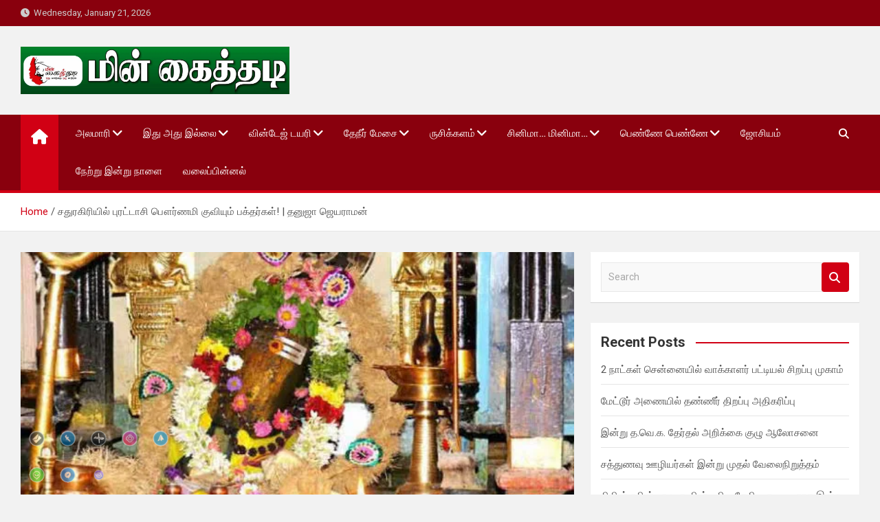

--- FILE ---
content_type: text/html; charset=UTF-8
request_url: https://minkaithadi.com/?p=41262
body_size: 18385
content:
<!doctype html>
<html lang="en-US" prefix="og: https://ogp.me/ns#">
<head>
	<meta charset="UTF-8">
	<meta name="viewport" content="width=device-width, initial-scale=1, shrink-to-fit=no">
	<link rel="profile" href="https://gmpg.org/xfn/11">

		<style>img:is([sizes="auto" i], [sizes^="auto," i]) { contain-intrinsic-size: 3000px 1500px }</style>
	
<!-- Search Engine Optimization by Rank Math PRO - https://rankmath.com/ -->
<title>சதுரகிரியில் புரட்டாசி பௌர்ணமி குவியும் பக்தர்கள்! | தனுஜா ஜெயராமன் - Minkaithadi</title>
<meta name="description" content="விருதுநகர் மாவட்டம் வத்திராயிருப்பு அருகே மேற்கு தொடர்ச்சி மலைப்பகுதியில் அமைந்துள்ளது பிரசித்தி பெற்ற சதுரகிரி சுந்தரமகாலிங்கம் கோயில்."/>
<meta name="robots" content="follow, index, max-snippet:-1, max-video-preview:-1, max-image-preview:large"/>
<link rel="canonical" href="https://minkaithadi.com/?p=41262" />
<meta property="og:locale" content="en_US" />
<meta property="og:type" content="article" />
<meta property="og:title" content="சதுரகிரியில் புரட்டாசி பௌர்ணமி குவியும் பக்தர்கள்! | தனுஜா ஜெயராமன் - Minkaithadi" />
<meta property="og:description" content="விருதுநகர் மாவட்டம் வத்திராயிருப்பு அருகே மேற்கு தொடர்ச்சி மலைப்பகுதியில் அமைந்துள்ளது பிரசித்தி பெற்ற சதுரகிரி சுந்தரமகாலிங்கம் கோயில்." />
<meta property="og:url" content="https://minkaithadi.com/?p=41262" />
<meta property="og:site_name" content="Minkaithadi" />
<meta property="article:section" content="அண்மை செய்திகள்" />
<meta property="og:updated_time" content="2023-09-29T11:50:44+05:30" />
<meta property="og:image" content="https://i0.wp.com/minkaithadi.com/wp-content/uploads/2023/09/sathuragirisundaramakalinga-1653480022.jpg" />
<meta property="og:image:secure_url" content="https://i0.wp.com/minkaithadi.com/wp-content/uploads/2023/09/sathuragirisundaramakalinga-1653480022.jpg" />
<meta property="og:image:width" content="600" />
<meta property="og:image:height" content="338" />
<meta property="og:image:alt" content="சதுரகிரியில் புரட்டாசி பௌர்ணமி குவியும் பக்தர்கள்! | தனுஜா ஜெயராமன்" />
<meta property="og:image:type" content="image/jpeg" />
<meta property="article:published_time" content="2023-09-29T11:50:41+05:30" />
<meta property="article:modified_time" content="2023-09-29T11:50:44+05:30" />
<meta name="twitter:card" content="summary_large_image" />
<meta name="twitter:title" content="சதுரகிரியில் புரட்டாசி பௌர்ணமி குவியும் பக்தர்கள்! | தனுஜா ஜெயராமன் - Minkaithadi" />
<meta name="twitter:description" content="விருதுநகர் மாவட்டம் வத்திராயிருப்பு அருகே மேற்கு தொடர்ச்சி மலைப்பகுதியில் அமைந்துள்ளது பிரசித்தி பெற்ற சதுரகிரி சுந்தரமகாலிங்கம் கோயில்." />
<meta name="twitter:image" content="https://i0.wp.com/minkaithadi.com/wp-content/uploads/2023/09/sathuragirisundaramakalinga-1653480022.jpg" />
<meta name="twitter:label1" content="Written by" />
<meta name="twitter:data1" content="admin" />
<meta name="twitter:label2" content="Time to read" />
<meta name="twitter:data2" content="2 minutes" />
<script type="application/ld+json" class="rank-math-schema-pro">{"@context":"https://schema.org","@graph":[{"@type":["Person","Organization"],"@id":"https://minkaithadi.com/#person","name":"Minkaithadi","logo":{"@type":"ImageObject","@id":"https://minkaithadi.com/#logo","url":"https://minkaithadi.com/wp-content/uploads/2022/08/cropped-Logo-Web.jpg","contentUrl":"https://minkaithadi.com/wp-content/uploads/2022/08/cropped-Logo-Web.jpg","caption":"Minkaithadi","inLanguage":"en-US","width":"512","height":"512"},"image":{"@type":"ImageObject","@id":"https://minkaithadi.com/#logo","url":"https://minkaithadi.com/wp-content/uploads/2022/08/cropped-Logo-Web.jpg","contentUrl":"https://minkaithadi.com/wp-content/uploads/2022/08/cropped-Logo-Web.jpg","caption":"Minkaithadi","inLanguage":"en-US","width":"512","height":"512"}},{"@type":"WebSite","@id":"https://minkaithadi.com/#website","url":"https://minkaithadi.com","name":"Minkaithadi","publisher":{"@id":"https://minkaithadi.com/#person"},"inLanguage":"en-US"},{"@type":"ImageObject","@id":"https://i0.wp.com/minkaithadi.com/wp-content/uploads/2023/09/sathuragirisundaramakalinga-1653480022.jpg?fit=600%2C338&amp;ssl=1","url":"https://i0.wp.com/minkaithadi.com/wp-content/uploads/2023/09/sathuragirisundaramakalinga-1653480022.jpg?fit=600%2C338&amp;ssl=1","width":"600","height":"338","inLanguage":"en-US"},{"@type":"WebPage","@id":"https://minkaithadi.com/?p=41262#webpage","url":"https://minkaithadi.com/?p=41262","name":"\u0b9a\u0ba4\u0bc1\u0bb0\u0b95\u0bbf\u0bb0\u0bbf\u0baf\u0bbf\u0bb2\u0bcd \u0baa\u0bc1\u0bb0\u0b9f\u0bcd\u0b9f\u0bbe\u0b9a\u0bbf \u0baa\u0bcc\u0bb0\u0bcd\u0ba3\u0bae\u0bbf \u0b95\u0bc1\u0bb5\u0bbf\u0baf\u0bc1\u0bae\u0bcd \u0baa\u0b95\u0bcd\u0ba4\u0bb0\u0bcd\u0b95\u0bb3\u0bcd! | \u0ba4\u0ba9\u0bc1\u0b9c\u0bbe \u0b9c\u0bc6\u0baf\u0bb0\u0bbe\u0bae\u0ba9\u0bcd - Minkaithadi","datePublished":"2023-09-29T11:50:41+05:30","dateModified":"2023-09-29T11:50:44+05:30","isPartOf":{"@id":"https://minkaithadi.com/#website"},"primaryImageOfPage":{"@id":"https://i0.wp.com/minkaithadi.com/wp-content/uploads/2023/09/sathuragirisundaramakalinga-1653480022.jpg?fit=600%2C338&amp;ssl=1"},"inLanguage":"en-US"},{"@type":"Person","@id":"https://minkaithadi.com/author/adminminkaithadi-com","name":"admin","url":"https://minkaithadi.com/author/adminminkaithadi-com","image":{"@type":"ImageObject","@id":"https://secure.gravatar.com/avatar/e9476b01a1ac3fa62fb7c1b4a0d94ab8?s=96&amp;d=mm&amp;r=g","url":"https://secure.gravatar.com/avatar/e9476b01a1ac3fa62fb7c1b4a0d94ab8?s=96&amp;d=mm&amp;r=g","caption":"admin","inLanguage":"en-US"}},{"@type":"BlogPosting","headline":"\u0b9a\u0ba4\u0bc1\u0bb0\u0b95\u0bbf\u0bb0\u0bbf\u0baf\u0bbf\u0bb2\u0bcd \u0baa\u0bc1\u0bb0\u0b9f\u0bcd\u0b9f\u0bbe\u0b9a\u0bbf \u0baa\u0bcc\u0bb0\u0bcd\u0ba3\u0bae\u0bbf \u0b95\u0bc1\u0bb5\u0bbf\u0baf\u0bc1\u0bae\u0bcd \u0baa\u0b95\u0bcd\u0ba4\u0bb0\u0bcd\u0b95\u0bb3\u0bcd! | \u0ba4\u0ba9\u0bc1\u0b9c\u0bbe \u0b9c\u0bc6\u0baf\u0bb0\u0bbe\u0bae\u0ba9\u0bcd - Minkaithadi","datePublished":"2023-09-29T11:50:41+05:30","dateModified":"2023-09-29T11:50:44+05:30","articleSection":"\u0b85\u0ba3\u0bcd\u0bae\u0bc8 \u0b9a\u0bc6\u0baf\u0bcd\u0ba4\u0bbf\u0b95\u0bb3\u0bcd, \u0b95\u0bcb\u0bb5\u0bbf\u0bb2\u0bcd \u0b9a\u0bc1\u0bb1\u0bcd\u0bb1\u0bbf, \u0ba4\u0bae\u0bbf\u0bb4\u0bcd \u0ba8\u0bbe\u0b9f\u0bc1, \u0bae\u0bc1\u0b95\u0bcd\u0b95\u0bbf\u0baf \u0b9a\u0bc6\u0baf\u0bcd\u0ba4\u0bbf\u0b95\u0bb3\u0bcd","author":{"@id":"https://minkaithadi.com/author/adminminkaithadi-com","name":"admin"},"publisher":{"@id":"https://minkaithadi.com/#person"},"description":"\u0bb5\u0bbf\u0bb0\u0bc1\u0ba4\u0bc1\u0ba8\u0b95\u0bb0\u0bcd \u0bae\u0bbe\u0bb5\u0b9f\u0bcd\u0b9f\u0bae\u0bcd \u0bb5\u0ba4\u0bcd\u0ba4\u0bbf\u0bb0\u0bbe\u0baf\u0bbf\u0bb0\u0bc1\u0baa\u0bcd\u0baa\u0bc1 \u0b85\u0bb0\u0bc1\u0b95\u0bc7 \u0bae\u0bc7\u0bb1\u0bcd\u0b95\u0bc1 \u0ba4\u0bca\u0b9f\u0bb0\u0bcd\u0b9a\u0bcd\u0b9a\u0bbf \u0bae\u0bb2\u0bc8\u0baa\u0bcd\u0baa\u0b95\u0bc1\u0ba4\u0bbf\u0baf\u0bbf\u0bb2\u0bcd \u0b85\u0bae\u0bc8\u0ba8\u0bcd\u0ba4\u0bc1\u0bb3\u0bcd\u0bb3\u0ba4\u0bc1 \u0baa\u0bbf\u0bb0\u0b9a\u0bbf\u0ba4\u0bcd\u0ba4\u0bbf \u0baa\u0bc6\u0bb1\u0bcd\u0bb1 \u0b9a\u0ba4\u0bc1\u0bb0\u0b95\u0bbf\u0bb0\u0bbf \u0b9a\u0bc1\u0ba8\u0bcd\u0ba4\u0bb0\u0bae\u0b95\u0bbe\u0bb2\u0bbf\u0b99\u0bcd\u0b95\u0bae\u0bcd \u0b95\u0bcb\u0baf\u0bbf\u0bb2\u0bcd.","name":"\u0b9a\u0ba4\u0bc1\u0bb0\u0b95\u0bbf\u0bb0\u0bbf\u0baf\u0bbf\u0bb2\u0bcd \u0baa\u0bc1\u0bb0\u0b9f\u0bcd\u0b9f\u0bbe\u0b9a\u0bbf \u0baa\u0bcc\u0bb0\u0bcd\u0ba3\u0bae\u0bbf \u0b95\u0bc1\u0bb5\u0bbf\u0baf\u0bc1\u0bae\u0bcd \u0baa\u0b95\u0bcd\u0ba4\u0bb0\u0bcd\u0b95\u0bb3\u0bcd! | \u0ba4\u0ba9\u0bc1\u0b9c\u0bbe \u0b9c\u0bc6\u0baf\u0bb0\u0bbe\u0bae\u0ba9\u0bcd - Minkaithadi","@id":"https://minkaithadi.com/?p=41262#richSnippet","isPartOf":{"@id":"https://minkaithadi.com/?p=41262#webpage"},"image":{"@id":"https://i0.wp.com/minkaithadi.com/wp-content/uploads/2023/09/sathuragirisundaramakalinga-1653480022.jpg?fit=600%2C338&amp;ssl=1"},"inLanguage":"en-US","mainEntityOfPage":{"@id":"https://minkaithadi.com/?p=41262#webpage"}}]}</script>
<!-- /Rank Math WordPress SEO plugin -->

<link rel='dns-prefetch' href='//www.googletagmanager.com' />
<link rel='dns-prefetch' href='//stats.wp.com' />
<link rel='dns-prefetch' href='//fonts.googleapis.com' />
<link rel='dns-prefetch' href='//pagead2.googlesyndication.com' />
<link rel='preconnect' href='//i0.wp.com' />
<link rel="alternate" type="application/rss+xml" title="Minkaithadi &raquo; Feed" href="https://minkaithadi.com/?feed=rss2" />
<link rel="alternate" type="application/rss+xml" title="Minkaithadi &raquo; Comments Feed" href="https://minkaithadi.com/?feed=comments-rss2" />
<link rel="alternate" type="application/rss+xml" title="Minkaithadi &raquo; சதுரகிரியில் புரட்டாசி பௌர்ணமி குவியும் பக்தர்கள்! | தனுஜா ஜெயராமன் Comments Feed" href="https://minkaithadi.com/?feed=rss2&#038;p=41262" />
<script>
window._wpemojiSettings = {"baseUrl":"https:\/\/s.w.org\/images\/core\/emoji\/15.0.3\/72x72\/","ext":".png","svgUrl":"https:\/\/s.w.org\/images\/core\/emoji\/15.0.3\/svg\/","svgExt":".svg","source":{"concatemoji":"https:\/\/minkaithadi.com\/wp-includes\/js\/wp-emoji-release.min.js?ver=6.7.4"}};
/*! This file is auto-generated */
!function(i,n){var o,s,e;function c(e){try{var t={supportTests:e,timestamp:(new Date).valueOf()};sessionStorage.setItem(o,JSON.stringify(t))}catch(e){}}function p(e,t,n){e.clearRect(0,0,e.canvas.width,e.canvas.height),e.fillText(t,0,0);var t=new Uint32Array(e.getImageData(0,0,e.canvas.width,e.canvas.height).data),r=(e.clearRect(0,0,e.canvas.width,e.canvas.height),e.fillText(n,0,0),new Uint32Array(e.getImageData(0,0,e.canvas.width,e.canvas.height).data));return t.every(function(e,t){return e===r[t]})}function u(e,t,n){switch(t){case"flag":return n(e,"\ud83c\udff3\ufe0f\u200d\u26a7\ufe0f","\ud83c\udff3\ufe0f\u200b\u26a7\ufe0f")?!1:!n(e,"\ud83c\uddfa\ud83c\uddf3","\ud83c\uddfa\u200b\ud83c\uddf3")&&!n(e,"\ud83c\udff4\udb40\udc67\udb40\udc62\udb40\udc65\udb40\udc6e\udb40\udc67\udb40\udc7f","\ud83c\udff4\u200b\udb40\udc67\u200b\udb40\udc62\u200b\udb40\udc65\u200b\udb40\udc6e\u200b\udb40\udc67\u200b\udb40\udc7f");case"emoji":return!n(e,"\ud83d\udc26\u200d\u2b1b","\ud83d\udc26\u200b\u2b1b")}return!1}function f(e,t,n){var r="undefined"!=typeof WorkerGlobalScope&&self instanceof WorkerGlobalScope?new OffscreenCanvas(300,150):i.createElement("canvas"),a=r.getContext("2d",{willReadFrequently:!0}),o=(a.textBaseline="top",a.font="600 32px Arial",{});return e.forEach(function(e){o[e]=t(a,e,n)}),o}function t(e){var t=i.createElement("script");t.src=e,t.defer=!0,i.head.appendChild(t)}"undefined"!=typeof Promise&&(o="wpEmojiSettingsSupports",s=["flag","emoji"],n.supports={everything:!0,everythingExceptFlag:!0},e=new Promise(function(e){i.addEventListener("DOMContentLoaded",e,{once:!0})}),new Promise(function(t){var n=function(){try{var e=JSON.parse(sessionStorage.getItem(o));if("object"==typeof e&&"number"==typeof e.timestamp&&(new Date).valueOf()<e.timestamp+604800&&"object"==typeof e.supportTests)return e.supportTests}catch(e){}return null}();if(!n){if("undefined"!=typeof Worker&&"undefined"!=typeof OffscreenCanvas&&"undefined"!=typeof URL&&URL.createObjectURL&&"undefined"!=typeof Blob)try{var e="postMessage("+f.toString()+"("+[JSON.stringify(s),u.toString(),p.toString()].join(",")+"));",r=new Blob([e],{type:"text/javascript"}),a=new Worker(URL.createObjectURL(r),{name:"wpTestEmojiSupports"});return void(a.onmessage=function(e){c(n=e.data),a.terminate(),t(n)})}catch(e){}c(n=f(s,u,p))}t(n)}).then(function(e){for(var t in e)n.supports[t]=e[t],n.supports.everything=n.supports.everything&&n.supports[t],"flag"!==t&&(n.supports.everythingExceptFlag=n.supports.everythingExceptFlag&&n.supports[t]);n.supports.everythingExceptFlag=n.supports.everythingExceptFlag&&!n.supports.flag,n.DOMReady=!1,n.readyCallback=function(){n.DOMReady=!0}}).then(function(){return e}).then(function(){var e;n.supports.everything||(n.readyCallback(),(e=n.source||{}).concatemoji?t(e.concatemoji):e.wpemoji&&e.twemoji&&(t(e.twemoji),t(e.wpemoji)))}))}((window,document),window._wpemojiSettings);
</script>
<style id='wp-emoji-styles-inline-css'>

	img.wp-smiley, img.emoji {
		display: inline !important;
		border: none !important;
		box-shadow: none !important;
		height: 1em !important;
		width: 1em !important;
		margin: 0 0.07em !important;
		vertical-align: -0.1em !important;
		background: none !important;
		padding: 0 !important;
	}
</style>
<link rel='stylesheet' id='wp-block-library-css' href='https://minkaithadi.com/wp-includes/css/dist/block-library/style.min.css?ver=6.7.4' media='all' />
<link rel='stylesheet' id='mediaelement-css' href='https://minkaithadi.com/wp-includes/js/mediaelement/mediaelementplayer-legacy.min.css?ver=4.2.17' media='all' />
<link rel='stylesheet' id='wp-mediaelement-css' href='https://minkaithadi.com/wp-includes/js/mediaelement/wp-mediaelement.min.css?ver=6.7.4' media='all' />
<style id='jetpack-sharing-buttons-style-inline-css'>
.jetpack-sharing-buttons__services-list{display:flex;flex-direction:row;flex-wrap:wrap;gap:0;list-style-type:none;margin:5px;padding:0}.jetpack-sharing-buttons__services-list.has-small-icon-size{font-size:12px}.jetpack-sharing-buttons__services-list.has-normal-icon-size{font-size:16px}.jetpack-sharing-buttons__services-list.has-large-icon-size{font-size:24px}.jetpack-sharing-buttons__services-list.has-huge-icon-size{font-size:36px}@media print{.jetpack-sharing-buttons__services-list{display:none!important}}.editor-styles-wrapper .wp-block-jetpack-sharing-buttons{gap:0;padding-inline-start:0}ul.jetpack-sharing-buttons__services-list.has-background{padding:1.25em 2.375em}
</style>
<style id='classic-theme-styles-inline-css'>
/*! This file is auto-generated */
.wp-block-button__link{color:#fff;background-color:#32373c;border-radius:9999px;box-shadow:none;text-decoration:none;padding:calc(.667em + 2px) calc(1.333em + 2px);font-size:1.125em}.wp-block-file__button{background:#32373c;color:#fff;text-decoration:none}
</style>
<style id='global-styles-inline-css'>
:root{--wp--preset--aspect-ratio--square: 1;--wp--preset--aspect-ratio--4-3: 4/3;--wp--preset--aspect-ratio--3-4: 3/4;--wp--preset--aspect-ratio--3-2: 3/2;--wp--preset--aspect-ratio--2-3: 2/3;--wp--preset--aspect-ratio--16-9: 16/9;--wp--preset--aspect-ratio--9-16: 9/16;--wp--preset--color--black: #000000;--wp--preset--color--cyan-bluish-gray: #abb8c3;--wp--preset--color--white: #ffffff;--wp--preset--color--pale-pink: #f78da7;--wp--preset--color--vivid-red: #cf2e2e;--wp--preset--color--luminous-vivid-orange: #ff6900;--wp--preset--color--luminous-vivid-amber: #fcb900;--wp--preset--color--light-green-cyan: #7bdcb5;--wp--preset--color--vivid-green-cyan: #00d084;--wp--preset--color--pale-cyan-blue: #8ed1fc;--wp--preset--color--vivid-cyan-blue: #0693e3;--wp--preset--color--vivid-purple: #9b51e0;--wp--preset--gradient--vivid-cyan-blue-to-vivid-purple: linear-gradient(135deg,rgba(6,147,227,1) 0%,rgb(155,81,224) 100%);--wp--preset--gradient--light-green-cyan-to-vivid-green-cyan: linear-gradient(135deg,rgb(122,220,180) 0%,rgb(0,208,130) 100%);--wp--preset--gradient--luminous-vivid-amber-to-luminous-vivid-orange: linear-gradient(135deg,rgba(252,185,0,1) 0%,rgba(255,105,0,1) 100%);--wp--preset--gradient--luminous-vivid-orange-to-vivid-red: linear-gradient(135deg,rgba(255,105,0,1) 0%,rgb(207,46,46) 100%);--wp--preset--gradient--very-light-gray-to-cyan-bluish-gray: linear-gradient(135deg,rgb(238,238,238) 0%,rgb(169,184,195) 100%);--wp--preset--gradient--cool-to-warm-spectrum: linear-gradient(135deg,rgb(74,234,220) 0%,rgb(151,120,209) 20%,rgb(207,42,186) 40%,rgb(238,44,130) 60%,rgb(251,105,98) 80%,rgb(254,248,76) 100%);--wp--preset--gradient--blush-light-purple: linear-gradient(135deg,rgb(255,206,236) 0%,rgb(152,150,240) 100%);--wp--preset--gradient--blush-bordeaux: linear-gradient(135deg,rgb(254,205,165) 0%,rgb(254,45,45) 50%,rgb(107,0,62) 100%);--wp--preset--gradient--luminous-dusk: linear-gradient(135deg,rgb(255,203,112) 0%,rgb(199,81,192) 50%,rgb(65,88,208) 100%);--wp--preset--gradient--pale-ocean: linear-gradient(135deg,rgb(255,245,203) 0%,rgb(182,227,212) 50%,rgb(51,167,181) 100%);--wp--preset--gradient--electric-grass: linear-gradient(135deg,rgb(202,248,128) 0%,rgb(113,206,126) 100%);--wp--preset--gradient--midnight: linear-gradient(135deg,rgb(2,3,129) 0%,rgb(40,116,252) 100%);--wp--preset--font-size--small: 13px;--wp--preset--font-size--medium: 20px;--wp--preset--font-size--large: 36px;--wp--preset--font-size--x-large: 42px;--wp--preset--spacing--20: 0.44rem;--wp--preset--spacing--30: 0.67rem;--wp--preset--spacing--40: 1rem;--wp--preset--spacing--50: 1.5rem;--wp--preset--spacing--60: 2.25rem;--wp--preset--spacing--70: 3.38rem;--wp--preset--spacing--80: 5.06rem;--wp--preset--shadow--natural: 6px 6px 9px rgba(0, 0, 0, 0.2);--wp--preset--shadow--deep: 12px 12px 50px rgba(0, 0, 0, 0.4);--wp--preset--shadow--sharp: 6px 6px 0px rgba(0, 0, 0, 0.2);--wp--preset--shadow--outlined: 6px 6px 0px -3px rgba(255, 255, 255, 1), 6px 6px rgba(0, 0, 0, 1);--wp--preset--shadow--crisp: 6px 6px 0px rgba(0, 0, 0, 1);}:where(.is-layout-flex){gap: 0.5em;}:where(.is-layout-grid){gap: 0.5em;}body .is-layout-flex{display: flex;}.is-layout-flex{flex-wrap: wrap;align-items: center;}.is-layout-flex > :is(*, div){margin: 0;}body .is-layout-grid{display: grid;}.is-layout-grid > :is(*, div){margin: 0;}:where(.wp-block-columns.is-layout-flex){gap: 2em;}:where(.wp-block-columns.is-layout-grid){gap: 2em;}:where(.wp-block-post-template.is-layout-flex){gap: 1.25em;}:where(.wp-block-post-template.is-layout-grid){gap: 1.25em;}.has-black-color{color: var(--wp--preset--color--black) !important;}.has-cyan-bluish-gray-color{color: var(--wp--preset--color--cyan-bluish-gray) !important;}.has-white-color{color: var(--wp--preset--color--white) !important;}.has-pale-pink-color{color: var(--wp--preset--color--pale-pink) !important;}.has-vivid-red-color{color: var(--wp--preset--color--vivid-red) !important;}.has-luminous-vivid-orange-color{color: var(--wp--preset--color--luminous-vivid-orange) !important;}.has-luminous-vivid-amber-color{color: var(--wp--preset--color--luminous-vivid-amber) !important;}.has-light-green-cyan-color{color: var(--wp--preset--color--light-green-cyan) !important;}.has-vivid-green-cyan-color{color: var(--wp--preset--color--vivid-green-cyan) !important;}.has-pale-cyan-blue-color{color: var(--wp--preset--color--pale-cyan-blue) !important;}.has-vivid-cyan-blue-color{color: var(--wp--preset--color--vivid-cyan-blue) !important;}.has-vivid-purple-color{color: var(--wp--preset--color--vivid-purple) !important;}.has-black-background-color{background-color: var(--wp--preset--color--black) !important;}.has-cyan-bluish-gray-background-color{background-color: var(--wp--preset--color--cyan-bluish-gray) !important;}.has-white-background-color{background-color: var(--wp--preset--color--white) !important;}.has-pale-pink-background-color{background-color: var(--wp--preset--color--pale-pink) !important;}.has-vivid-red-background-color{background-color: var(--wp--preset--color--vivid-red) !important;}.has-luminous-vivid-orange-background-color{background-color: var(--wp--preset--color--luminous-vivid-orange) !important;}.has-luminous-vivid-amber-background-color{background-color: var(--wp--preset--color--luminous-vivid-amber) !important;}.has-light-green-cyan-background-color{background-color: var(--wp--preset--color--light-green-cyan) !important;}.has-vivid-green-cyan-background-color{background-color: var(--wp--preset--color--vivid-green-cyan) !important;}.has-pale-cyan-blue-background-color{background-color: var(--wp--preset--color--pale-cyan-blue) !important;}.has-vivid-cyan-blue-background-color{background-color: var(--wp--preset--color--vivid-cyan-blue) !important;}.has-vivid-purple-background-color{background-color: var(--wp--preset--color--vivid-purple) !important;}.has-black-border-color{border-color: var(--wp--preset--color--black) !important;}.has-cyan-bluish-gray-border-color{border-color: var(--wp--preset--color--cyan-bluish-gray) !important;}.has-white-border-color{border-color: var(--wp--preset--color--white) !important;}.has-pale-pink-border-color{border-color: var(--wp--preset--color--pale-pink) !important;}.has-vivid-red-border-color{border-color: var(--wp--preset--color--vivid-red) !important;}.has-luminous-vivid-orange-border-color{border-color: var(--wp--preset--color--luminous-vivid-orange) !important;}.has-luminous-vivid-amber-border-color{border-color: var(--wp--preset--color--luminous-vivid-amber) !important;}.has-light-green-cyan-border-color{border-color: var(--wp--preset--color--light-green-cyan) !important;}.has-vivid-green-cyan-border-color{border-color: var(--wp--preset--color--vivid-green-cyan) !important;}.has-pale-cyan-blue-border-color{border-color: var(--wp--preset--color--pale-cyan-blue) !important;}.has-vivid-cyan-blue-border-color{border-color: var(--wp--preset--color--vivid-cyan-blue) !important;}.has-vivid-purple-border-color{border-color: var(--wp--preset--color--vivid-purple) !important;}.has-vivid-cyan-blue-to-vivid-purple-gradient-background{background: var(--wp--preset--gradient--vivid-cyan-blue-to-vivid-purple) !important;}.has-light-green-cyan-to-vivid-green-cyan-gradient-background{background: var(--wp--preset--gradient--light-green-cyan-to-vivid-green-cyan) !important;}.has-luminous-vivid-amber-to-luminous-vivid-orange-gradient-background{background: var(--wp--preset--gradient--luminous-vivid-amber-to-luminous-vivid-orange) !important;}.has-luminous-vivid-orange-to-vivid-red-gradient-background{background: var(--wp--preset--gradient--luminous-vivid-orange-to-vivid-red) !important;}.has-very-light-gray-to-cyan-bluish-gray-gradient-background{background: var(--wp--preset--gradient--very-light-gray-to-cyan-bluish-gray) !important;}.has-cool-to-warm-spectrum-gradient-background{background: var(--wp--preset--gradient--cool-to-warm-spectrum) !important;}.has-blush-light-purple-gradient-background{background: var(--wp--preset--gradient--blush-light-purple) !important;}.has-blush-bordeaux-gradient-background{background: var(--wp--preset--gradient--blush-bordeaux) !important;}.has-luminous-dusk-gradient-background{background: var(--wp--preset--gradient--luminous-dusk) !important;}.has-pale-ocean-gradient-background{background: var(--wp--preset--gradient--pale-ocean) !important;}.has-electric-grass-gradient-background{background: var(--wp--preset--gradient--electric-grass) !important;}.has-midnight-gradient-background{background: var(--wp--preset--gradient--midnight) !important;}.has-small-font-size{font-size: var(--wp--preset--font-size--small) !important;}.has-medium-font-size{font-size: var(--wp--preset--font-size--medium) !important;}.has-large-font-size{font-size: var(--wp--preset--font-size--large) !important;}.has-x-large-font-size{font-size: var(--wp--preset--font-size--x-large) !important;}
:where(.wp-block-post-template.is-layout-flex){gap: 1.25em;}:where(.wp-block-post-template.is-layout-grid){gap: 1.25em;}
:where(.wp-block-columns.is-layout-flex){gap: 2em;}:where(.wp-block-columns.is-layout-grid){gap: 2em;}
:root :where(.wp-block-pullquote){font-size: 1.5em;line-height: 1.6;}
</style>
<link rel='stylesheet' id='contact-form-7-css' href='https://minkaithadi.com/wp-content/plugins/contact-form-7/includes/css/styles.css?ver=6.0.6' media='all' />
<link rel='stylesheet' id='dashicons-css' href='https://minkaithadi.com/wp-includes/css/dashicons.min.css?ver=6.7.4' media='all' />
<link rel='stylesheet' id='post-views-counter-frontend-css' href='https://minkaithadi.com/wp-content/plugins/post-views-counter/css/frontend.min.css?ver=1.5.2' media='all' />
<link rel='stylesheet' id='SFSImainCss-css' href='https://minkaithadi.com/wp-content/plugins/ultimate-social-media-icons/css/sfsi-style.css?ver=2.9.5' media='all' />
<link rel='stylesheet' id='bootstrap-style-css' href='https://minkaithadi.com/wp-content/themes/magazinenp/assets/vendor/bootstrap/css/bootstrap.min.css?ver=5.3.2' media='all' />
<link rel='stylesheet' id='font-awesome-style-css' href='https://minkaithadi.com/wp-content/themes/magazinenp/assets/vendor/font-awesome/css/font-awesome.css?ver=6.7.4' media='all' />
<link rel='stylesheet' id='magazinenp-google-fonts-css' href='//fonts.googleapis.com/css?family=Roboto%3A100%2C300%2C300i%2C400%2C400i%2C500%2C500i%2C700%2C700i&#038;ver=6.7.4' media='all' />
<link rel='stylesheet' id='owl-carousel-css' href='https://minkaithadi.com/wp-content/themes/magazinenp/assets/vendor/owl-carousel/owl.carousel.min.css?ver=2.3.4' media='all' />
<link rel='stylesheet' id='magazinenp-main-style-css' href='https://minkaithadi.com/wp-content/themes/magazinenp/assets/css/magazinenp.css?ver=1.2.8' media='all' />
<link rel='stylesheet' id='magazinenp-style-css' href='https://minkaithadi.com/wp-content/themes/magazineplus/style.css?ver=6.7.4' media='all' />
<script id="post-views-counter-frontend-js-before">
var pvcArgsFrontend = {"mode":"js","postID":41262,"requestURL":"https:\/\/minkaithadi.com\/wp-admin\/admin-ajax.php","nonce":"b93d7c682c","dataStorage":"cookies","multisite":false,"path":"\/","domain":""};
</script>
<script src="https://minkaithadi.com/wp-content/plugins/post-views-counter/js/frontend.min.js?ver=1.5.2" id="post-views-counter-frontend-js"></script>
<script src="https://minkaithadi.com/wp-includes/js/jquery/jquery.min.js?ver=3.7.1" id="jquery-core-js"></script>
<script src="https://minkaithadi.com/wp-includes/js/jquery/jquery-migrate.min.js?ver=3.4.1" id="jquery-migrate-js"></script>

<!-- Google tag (gtag.js) snippet added by Site Kit -->
<!-- Google Analytics snippet added by Site Kit -->
<script src="https://www.googletagmanager.com/gtag/js?id=GT-WP4RLRRG" id="google_gtagjs-js" async></script>
<script id="google_gtagjs-js-after">
window.dataLayer = window.dataLayer || [];function gtag(){dataLayer.push(arguments);}
gtag("set","linker",{"domains":["minkaithadi.com"]});
gtag("js", new Date());
gtag("set", "developer_id.dZTNiMT", true);
gtag("config", "GT-WP4RLRRG");
 window._googlesitekit = window._googlesitekit || {}; window._googlesitekit.throttledEvents = []; window._googlesitekit.gtagEvent = (name, data) => { var key = JSON.stringify( { name, data } ); if ( !! window._googlesitekit.throttledEvents[ key ] ) { return; } window._googlesitekit.throttledEvents[ key ] = true; setTimeout( () => { delete window._googlesitekit.throttledEvents[ key ]; }, 5 ); gtag( "event", name, { ...data, event_source: "site-kit" } ); };
</script>
<link rel="https://api.w.org/" href="https://minkaithadi.com/index.php?rest_route=/" /><link rel="alternate" title="JSON" type="application/json" href="https://minkaithadi.com/index.php?rest_route=/wp/v2/posts/41262" /><link rel="EditURI" type="application/rsd+xml" title="RSD" href="https://minkaithadi.com/xmlrpc.php?rsd" />
<meta name="generator" content="WordPress 6.7.4" />
<link rel='shortlink' href='https://minkaithadi.com/?p=41262' />
<link rel="alternate" title="oEmbed (JSON)" type="application/json+oembed" href="https://minkaithadi.com/index.php?rest_route=%2Foembed%2F1.0%2Fembed&#038;url=https%3A%2F%2Fminkaithadi.com%2F%3Fp%3D41262" />
<link rel="alternate" title="oEmbed (XML)" type="text/xml+oembed" href="https://minkaithadi.com/index.php?rest_route=%2Foembed%2F1.0%2Fembed&#038;url=https%3A%2F%2Fminkaithadi.com%2F%3Fp%3D41262&#038;format=xml" />
<meta name="generator" content="Site Kit by Google 1.170.0" /><meta name="follow.[base64]" content="80wxWdjk2se4sAUDVBTh"/>	<style>img#wpstats{display:none}</style>
		
        <style class="magazinenp-dynamic-css">

            .mnp-category-item.mnp-cat-5{background-color:#f92794!important}.mnp-category-item.mnp-cat-5:hover{background-color:#c70062!important}.mnp-category-item.mnp-cat-1{background-color:#dd9933!important}.mnp-category-item.mnp-cat-1:hover{background-color:#ab6701!important}.mnp-category-item.mnp-cat-2{background-color:#8224e3!important}.mnp-category-item.mnp-cat-2:hover{background-color:#5000b1!important}.mnp-category-item.mnp-cat-3{background-color:#59d600!important}.mnp-category-item.mnp-cat-3:hover{background-color:#27a400!important}.mnp-category-item.mnp-cat-4{background-color:#dd3333!important}.mnp-category-item.mnp-cat-4:hover{background-color:#ab0101!important}
        </style>

        <meta name="google-site-verification" content="XvYu1e16OEm2e4hCyD5ftXoDkvgYQMvA-UWSRdFwL-M">
<!-- Google AdSense meta tags added by Site Kit -->
<meta name="google-adsense-platform-account" content="ca-host-pub-2644536267352236">
<meta name="google-adsense-platform-domain" content="sitekit.withgoogle.com">
<!-- End Google AdSense meta tags added by Site Kit -->
<meta name="generator" content="Elementor 3.28.3; features: e_font_icon_svg, additional_custom_breakpoints, e_local_google_fonts; settings: css_print_method-external, google_font-enabled, font_display-auto">
<style>.recentcomments a{display:inline !important;padding:0 !important;margin:0 !important;}</style>			<style>
				.e-con.e-parent:nth-of-type(n+4):not(.e-lazyloaded):not(.e-no-lazyload),
				.e-con.e-parent:nth-of-type(n+4):not(.e-lazyloaded):not(.e-no-lazyload) * {
					background-image: none !important;
				}
				@media screen and (max-height: 1024px) {
					.e-con.e-parent:nth-of-type(n+3):not(.e-lazyloaded):not(.e-no-lazyload),
					.e-con.e-parent:nth-of-type(n+3):not(.e-lazyloaded):not(.e-no-lazyload) * {
						background-image: none !important;
					}
				}
				@media screen and (max-height: 640px) {
					.e-con.e-parent:nth-of-type(n+2):not(.e-lazyloaded):not(.e-no-lazyload),
					.e-con.e-parent:nth-of-type(n+2):not(.e-lazyloaded):not(.e-no-lazyload) * {
						background-image: none !important;
					}
				}
			</style>
					<style>
						.site-title,
			.site-description {
				position: absolute;
				clip: rect(1px, 1px, 1px, 1px);
			}

					</style>
		
<!-- Google AdSense snippet added by Site Kit -->
<script async src="https://pagead2.googlesyndication.com/pagead/js/adsbygoogle.js?client=ca-pub-4790168258699771&amp;host=ca-host-pub-2644536267352236" crossorigin="anonymous"></script>

<!-- End Google AdSense snippet added by Site Kit -->
<link rel="icon" href="https://i0.wp.com/minkaithadi.com/wp-content/uploads/2022/08/cropped-Logo-Web.jpg?fit=32%2C32&#038;ssl=1" sizes="32x32" />
<link rel="icon" href="https://i0.wp.com/minkaithadi.com/wp-content/uploads/2022/08/cropped-Logo-Web.jpg?fit=192%2C192&#038;ssl=1" sizes="192x192" />
<link rel="apple-touch-icon" href="https://i0.wp.com/minkaithadi.com/wp-content/uploads/2022/08/cropped-Logo-Web.jpg?fit=180%2C180&#038;ssl=1" />
<meta name="msapplication-TileImage" content="https://i0.wp.com/minkaithadi.com/wp-content/uploads/2022/08/cropped-Logo-Web.jpg?fit=270%2C270&#038;ssl=1" />
</head>

<body class="post-template-default single single-post postid-41262 single-format-standard wp-custom-logo theme-body sfsi_actvite_theme_animated_icons group-blog title-style4 magazinenp-image-hover-effect-theme_default right full_width_content_layout elementor-default elementor-kit-10837">


<div id="page" class="site">
	<a class="skip-link screen-reader-text" href="#content">Skip to content</a>
	<header id="masthead" class="site-header">
		<div class="mnp-top-header">
    <div class="container">
        <div class="row gutter-10">
                            <div class="col col-sm mnp-date-section">
                    <div class="date">
                        <ul>
                            <li>
                                <i class="mnp-icon fa fa-clock"></i>&nbsp;&nbsp;Wednesday, January 21, 2026                            </li>
                        </ul>
                    </div>
                </div>
            
                    </div>
    </div>
</div><div class="mnp-mid-header" >
    <div class="container">
        <div class="row align-items-center">
            <div class="col-lg-4 mnp-branding-wrap">
                <div class="site-branding navbar-brand">
                    <a href="https://minkaithadi.com/" class="custom-logo-link" rel="home"><img fetchpriority="high" width="2297" height="407" src="https://i0.wp.com/minkaithadi.com/wp-content/uploads/2022/08/cropped-cropped-Logo-Web-1.jpg?fit=2297%2C407&amp;ssl=1" class="custom-logo" alt="Minkaithadi" decoding="async" srcset="https://i0.wp.com/minkaithadi.com/wp-content/uploads/2022/08/cropped-cropped-Logo-Web-1.jpg?w=2297&amp;ssl=1 2297w, https://i0.wp.com/minkaithadi.com/wp-content/uploads/2022/08/cropped-cropped-Logo-Web-1.jpg?resize=300%2C53&amp;ssl=1 300w, https://i0.wp.com/minkaithadi.com/wp-content/uploads/2022/08/cropped-cropped-Logo-Web-1.jpg?resize=1024%2C181&amp;ssl=1 1024w, https://i0.wp.com/minkaithadi.com/wp-content/uploads/2022/08/cropped-cropped-Logo-Web-1.jpg?resize=768%2C136&amp;ssl=1 768w, https://i0.wp.com/minkaithadi.com/wp-content/uploads/2022/08/cropped-cropped-Logo-Web-1.jpg?resize=1536%2C272&amp;ssl=1 1536w, https://i0.wp.com/minkaithadi.com/wp-content/uploads/2022/08/cropped-cropped-Logo-Web-1.jpg?resize=2048%2C363&amp;ssl=1 2048w, https://i0.wp.com/minkaithadi.com/wp-content/uploads/2022/08/cropped-cropped-Logo-Web-1.jpg?w=2220&amp;ssl=1 2220w" sizes="(max-width: 2297px) 100vw, 2297px" /></a>                        <h2 class="site-title"><a href="https://minkaithadi.com/"
                                                  rel="home">Minkaithadi</a></h2>
                                            <p class="site-description">Tamil Blog for news, stories and more</p>
                                    </div>
            </div>
                    </div>
    </div>
</div>
<nav class="mnp-bottom-header navbar navbar-expand-lg d-block mnp-sticky">
	<div class="navigation-bar">
		<div class="navigation-bar-top">
			<div class="container">
									<div class="mnp-home-icon"><a href="https://minkaithadi.com/" rel="home"><i
								class="fa fa-home"></i></a></div>

				
				<button class="navbar-toggler menu-toggle collapsed" type="button" data-bs-toggle="collapse"
						data-bs-target="#navbarCollapse" aria-controls="navbarCollapse" aria-expanded="false"
						aria-label="Toggle navigation"></button>
									<button class="search-toggle"></button>
							</div>

			<div class="search-bar">
				<div class="container">
					<div id="magazinenp-search-block" class="search-block off">
						<form action="https://minkaithadi.com/" method="get" class="search-form">
	<label class="assistive-text"> Search </label>
	<div class="input-group">
		<input type="search" value="" placeholder="Search" class="form-control s" name="s">
		<div class="input-group-prepend">
			<button class="btn btn-theme">Search</button>
		</div>
	</div>
</form>
					</div>
				</div>
			</div>
		</div>
		<div class="navbar-main">
			<div class="container">
									<div class="mnp-home-icon"><a href="https://minkaithadi.com/" rel="home"><i
								class="fa fa-home"></i></a></div>

								<div class="collapse navbar-collapse" id="navbarCollapse">
					<div id="site-navigation"
						 class="main-navigation nav-uppercase"
						 role="navigation">
						<ul class="nav-menu navbar-nav d-lg-block"><li id="menu-item-72459" class="menu-item menu-item-type-custom menu-item-object-custom menu-item-has-children menu-item-72459"><a href="#">அலமாரி</a>
<ul class="sub-menu">
	<li id="menu-item-72698" class="menu-item menu-item-type-taxonomy menu-item-object-category menu-item-72698"><a href="https://minkaithadi.com/?cat=985">கதைப்போமா</a></li>
	<li id="menu-item-72699" class="menu-item menu-item-type-taxonomy menu-item-object-category menu-item-72699"><a href="https://minkaithadi.com/?cat=986">கதை கேளு கதை கேளு</a></li>
	<li id="menu-item-72695" class="menu-item menu-item-type-taxonomy menu-item-object-category menu-item-72695"><a href="https://minkaithadi.com/?cat=5">கவிதைகள்</a></li>
	<li id="menu-item-72696" class="menu-item menu-item-type-taxonomy menu-item-object-category menu-item-72696"><a href="https://minkaithadi.com/?cat=633">இனி மின்மினி</a></li>
</ul>
</li>
<li id="menu-item-72700" class="menu-item menu-item-type-custom menu-item-object-custom menu-item-has-children menu-item-72700"><a href="#">இது அது இல்லை</a>
<ul class="sub-menu">
	<li id="menu-item-72706" class="menu-item menu-item-type-taxonomy menu-item-object-category menu-item-72706"><a href="https://minkaithadi.com/?cat=988">அடடே! அப்படியா?</a></li>
	<li id="menu-item-72707" class="menu-item menu-item-type-taxonomy menu-item-object-category menu-item-72707"><a href="https://minkaithadi.com/?cat=989">சைன்ஸ் வோர்ல்ட்</a></li>
	<li id="menu-item-72708" class="menu-item menu-item-type-taxonomy menu-item-object-category menu-item-72708"><a href="https://minkaithadi.com/?cat=990">வெயிலோடு விளையாடு</a></li>
</ul>
</li>
<li id="menu-item-72701" class="menu-item menu-item-type-custom menu-item-object-custom menu-item-has-children menu-item-72701"><a href="#">வின்டேஜ் டயரி</a>
<ul class="sub-menu">
	<li id="menu-item-72709" class="menu-item menu-item-type-taxonomy menu-item-object-category menu-item-72709"><a href="https://minkaithadi.com/?cat=991">ஆத்ம பயணம்</a></li>
	<li id="menu-item-72710" class="menu-item menu-item-type-taxonomy menu-item-object-category menu-item-72710"><a href="https://minkaithadi.com/?cat=992">அன்றொரு நாள்</a></li>
	<li id="menu-item-72711" class="menu-item menu-item-type-taxonomy menu-item-object-category menu-item-72711"><a href="https://minkaithadi.com/?cat=993">நினைவலை</a></li>
	<li id="menu-item-72712" class="menu-item menu-item-type-taxonomy menu-item-object-category menu-item-72712"><a href="https://minkaithadi.com/?cat=994">சிகரம் தொட்டு</a></li>
</ul>
</li>
<li id="menu-item-72702" class="menu-item menu-item-type-custom menu-item-object-custom menu-item-has-children menu-item-72702"><a href="#">தேநீர் மேசை</a>
<ul class="sub-menu">
	<li id="menu-item-72713" class="menu-item menu-item-type-taxonomy menu-item-object-category menu-item-72713"><a href="https://minkaithadi.com/?cat=995">பென்ச் டூ பென்ச்</a></li>
	<li id="menu-item-72714" class="menu-item menu-item-type-taxonomy menu-item-object-category menu-item-72714"><a href="https://minkaithadi.com/?cat=996">விலைவாசி</a></li>
	<li id="menu-item-72715" class="menu-item menu-item-type-taxonomy menu-item-object-category menu-item-72715"><a href="https://minkaithadi.com/?cat=997">பேசு கண்ணா பேசு</a></li>
	<li id="menu-item-72716" class="menu-item menu-item-type-taxonomy menu-item-object-category menu-item-72716"><a href="https://minkaithadi.com/?cat=998">Mr. எக்னாமிக்ஸ்</a></li>
</ul>
</li>
<li id="menu-item-72703" class="menu-item menu-item-type-custom menu-item-object-custom menu-item-has-children menu-item-72703"><a href="#">ருசிக்களம்</a>
<ul class="sub-menu">
	<li id="menu-item-72717" class="menu-item menu-item-type-taxonomy menu-item-object-category menu-item-72717"><a href="https://minkaithadi.com/?cat=999">ஹெல்த் Wifi(ஆரோக்கியம்)</a></li>
	<li id="menu-item-72718" class="menu-item menu-item-type-taxonomy menu-item-object-category menu-item-72718"><a href="https://minkaithadi.com/?cat=1000">குக்கு வித் மின்மினி</a></li>
	<li id="menu-item-72719" class="menu-item menu-item-type-taxonomy menu-item-object-category menu-item-72719"><a href="https://minkaithadi.com/?cat=1002">Street Food</a></li>
</ul>
</li>
<li id="menu-item-72704" class="menu-item menu-item-type-custom menu-item-object-custom menu-item-has-children menu-item-72704"><a href="#">சினிமா&#8230; மினிமா&#8230;</a>
<ul class="sub-menu">
	<li id="menu-item-72720" class="menu-item menu-item-type-taxonomy menu-item-object-category menu-item-72720"><a href="https://minkaithadi.com/?cat=1001">சினி பைட்ஸ்</a></li>
	<li id="menu-item-72721" class="menu-item menu-item-type-taxonomy menu-item-object-category menu-item-72721"><a href="https://minkaithadi.com/?cat=1003">மின்மினி (Broadcast)</a></li>
	<li id="menu-item-72722" class="menu-item menu-item-type-taxonomy menu-item-object-category menu-item-72722"><a href="https://minkaithadi.com/?cat=1004">70mm ஸ்கிரீன்</a></li>
</ul>
</li>
<li id="menu-item-72705" class="menu-item menu-item-type-custom menu-item-object-custom menu-item-has-children menu-item-72705"><a href="#">பெண்ணே பெண்ணே</a>
<ul class="sub-menu">
	<li id="menu-item-72723" class="menu-item menu-item-type-taxonomy menu-item-object-category menu-item-72723"><a href="https://minkaithadi.com/?cat=1005">Miss &amp; Mrs</a></li>
	<li id="menu-item-72724" class="menu-item menu-item-type-taxonomy menu-item-object-category menu-item-72724"><a href="https://minkaithadi.com/?cat=1006">சதுரங்க நாயகிகள்</a></li>
</ul>
</li>
<li id="menu-item-72697" class="menu-item menu-item-type-taxonomy menu-item-object-category menu-item-72697"><a href="https://minkaithadi.com/?cat=3">ஜோசியம்</a></li>
<li id="menu-item-72725" class="menu-item menu-item-type-taxonomy menu-item-object-category menu-item-72725"><a href="https://minkaithadi.com/?cat=1007">நேற்று இன்று நாளை</a></li>
<li id="menu-item-72726" class="menu-item menu-item-type-taxonomy menu-item-object-category menu-item-72726"><a href="https://minkaithadi.com/?cat=1008">வலைப்பின்னல்</a></li>
</ul>					</div>
				</div>
									<div class="nav-search">
						<button class="search-toggle"></button>
					</div>
							</div>
		</div>
	</div>

</nav>
    <div id="breadcrumb">
        <div class="container">
            <div role="navigation" aria-label="Breadcrumbs" class="breadcrumb-trail breadcrumbs" itemprop="breadcrumb"><ul class="trail-items" itemscope itemtype="http://schema.org/BreadcrumbList"><meta name="numberOfItems" content="2" /><meta name="itemListOrder" content="Ascending" /><li itemprop="itemListElement" itemscope itemtype="http://schema.org/ListItem" class="trail-item trail-begin"><a href="https://minkaithadi.com" rel="home" itemprop="item"><span itemprop="name">Home</span></a><meta itemprop="position" content="1" /></li><li itemprop="itemListElement" itemscope itemtype="http://schema.org/ListItem" class="trail-item trail-end"><span itemprop="name">சதுரகிரியில் புரட்டாசி பௌர்ணமி குவியும் பக்தர்கள்! | தனுஜா ஜெயராமன்</span><meta itemprop="position" content="2" /></li></ul></div>        </div>
    </div>

	</header>

		<div id="content"
		 class="site-content">
		<div class="container">
						<div class="row justify-content-center site-content-row">
		<!-- #start of primary div--><div id="primary" class="content-area col-lg-8 "> 		<main id="main" class="site-main">

			
<div class="post-41262 post type-post status-publish format-standard has-post-thumbnail hentry category-recentnews category-temple category-tamilnadu category-importantnews">

        <figure class="post-featured-image page-single-img-wrap magazinenp-parts-item">
        <div class="mnp-post-image"
             style="background-image: url('https://i0.wp.com/minkaithadi.com/wp-content/uploads/2023/09/sathuragirisundaramakalinga-1653480022.jpg?fit=600%2C338&#038;ssl=1');"></div>
    </figure><!-- .post-featured-image .page-single-img-wrap -->
    <div class="entry-meta category-meta">
    <div class="cat-links">			<a class="mnp-category-item mnp-cat-23"
			   href="https://minkaithadi.com/?cat=23" rel="category tag">அண்மை செய்திகள்</a>

						<a class="mnp-category-item mnp-cat-2"
			   href="https://minkaithadi.com/?cat=2" rel="category tag">கோவில் சுற்றி</a>

						<a class="mnp-category-item mnp-cat-353"
			   href="https://minkaithadi.com/?cat=353" rel="category tag">தமிழ் நாடு</a>

						<a class="mnp-category-item mnp-cat-22"
			   href="https://minkaithadi.com/?cat=22" rel="category tag">முக்கிய செய்திகள்</a>

			</div></div>
<header class="entry-header magazinenp-parts-item">
    <h1 class="entry-title">சதுரகிரியில் புரட்டாசி பௌர்ணமி குவியும் பக்தர்கள்! | தனுஜா ஜெயராமன்</h1></header>		<div class="entry-meta magazinenp-parts-item">
			<div class="date created-date"><a href="https://minkaithadi.com/?p=41262" title="சதுரகிரியில் புரட்டாசி பௌர்ணமி குவியும் பக்தர்கள்! | தனுஜா ஜெயராமன்"><i class="mnp-icon fa fa-clock"></i>2 years ago</a> </div> <div class="by-author vcard author"><a href="https://minkaithadi.com/author/adminminkaithadi-com"><i class="mnp-icon fa fa-user-circle"></i>admin</a> </div>							<div class="comments">
					<a href="https://minkaithadi.com/?p=41262#respond">No Comments</a>				</div>
					</div>
	<div class="entry-content magazinenp-parts-item">
	<div class="post-views content-post post-41262 entry-meta load-static">
				<span class="post-views-icon dashicons dashicons-chart-bar"></span> <span class="post-views-label">Post Views:</span> <span class="post-views-count">2</span>
			</div><p><img data-recalc-dims="1" decoding="async" class="size-medium wp-image-41266 alignleft" src="https://i0.wp.com/minkaithadi.com/wp-content/uploads/2023/09/new-1658818517.jpg?resize=300%2C169&#038;ssl=1" alt="" width="300" height="169" srcset="https://i0.wp.com/minkaithadi.com/wp-content/uploads/2023/09/new-1658818517.jpg?resize=300%2C169&amp;ssl=1 300w, https://i0.wp.com/minkaithadi.com/wp-content/uploads/2023/09/new-1658818517.jpg?w=600&amp;ssl=1 600w" sizes="(max-width: 300px) 100vw, 300px" />விருதுநகர் மாவட்டம் வத்திராயிருப்பு அருகே மேற்கு தொடர்ச்சி மலைப்பகுதியில் அமைந்துள்ளது பிரசித்தி பெற்ற சதுரகிரி சுந்தரமகாலிங்கம் கோயில்.</p>
<p>புரட்டாசி மாத பவுர்ணமி என்றால் சதுரகிரி கோயிலில் வெகு விஷேசமாக இருக்கும். இதனை முன்னிட்டு சதுரகிரியில் ஆயிரக்கணக்கான பக்தர்கள் குவிந்து சாமி தரிசனம் செய்து வருகின்றனர். கோவிலுக்கு வரும் பக்தர்கள் காலை 7 மணி முதல் 12 மணி வரை மட்டுமே மலையேறி சாமி தரிசனம் செய்ய அனுமதி வழங்கப்பட்டுள்ளது.</p>
<p><img data-recalc-dims="1" decoding="async" class="size-medium wp-image-41263 alignright" src="https://i0.wp.com/minkaithadi.com/wp-content/uploads/2023/09/sathuragiri-1614082426-1648541075.jpg?resize=300%2C169&#038;ssl=1" alt="" width="300" height="169" srcset="https://i0.wp.com/minkaithadi.com/wp-content/uploads/2023/09/sathuragiri-1614082426-1648541075.jpg?resize=300%2C169&amp;ssl=1 300w, https://i0.wp.com/minkaithadi.com/wp-content/uploads/2023/09/sathuragiri-1614082426-1648541075.jpg?w=600&amp;ssl=1 600w" sizes="(max-width: 300px) 100vw, 300px" />கடல் மட்டத்திலிருந்து சுமார் 4,500 அடி உயரத்தில் அமைந்துள்ளது இந்த கோயிலுக்கு மாதந்தோறும் பிரதோஷம், அமாவாசை, பௌர்ணமி நாட்கள் மட்டுமே பக்தர்கள் செல்ல அனுமதி என்பது வழங்கப்பட்டு வருகிறது</p>
<p>இந்நிலையில் புரட்டாசி மாத பிரதோஷம் மற்றும் பவுர்ணமியை முன்னிட்டு கடந்த 27 ஆம் தேதி முதல் நாளை வரை 4 நாட்கள் பக்தர்கள் மலை ஏறி சாமி தரிசனம் செய்ய வனத்துறையினர் மற்றும் கோயில் நிர்வாகம் அனுமதி அளித்துள்ளது.</p>
<p><img data-recalc-dims="1" loading="lazy" decoding="async" class="size-medium wp-image-41268 alignleft" src="https://i0.wp.com/minkaithadi.com/wp-content/uploads/2023/09/images-46-1.jpeg?resize=300%2C168&#038;ssl=1" alt="" width="300" height="168" srcset="https://i0.wp.com/minkaithadi.com/wp-content/uploads/2023/09/images-46-1.jpeg?resize=300%2C168&amp;ssl=1 300w, https://i0.wp.com/minkaithadi.com/wp-content/uploads/2023/09/images-46-1.jpeg?w=739&amp;ssl=1 739w" sizes="(max-width: 300px) 100vw, 300px" />கோயிலுக்கு வரும் பக்தர்கள் மலைப்பாதைகளில் உள்ள நீரோடைகளில் இறங்கி குளிப்பதற்கு தடை விதிக்கப்பட்டு உள்ளது. பக்தர்கள் இரவில் தங்க அனுமதி இல்லை.<br />
மலைப்பகுதிக்கு எளிதில் தீப்பற்றக்கூடிய பொருட்கள் கொண்டு செல்லவும் தடை விதிக்கப்பட்டுள்ளது. அனுமதிக்கப்பட்ட நாட்களில் பலத்த மழையோ அல்லது நீரோடைகளில் நீர்வரத்து அதிகமாக இருந்தால் மலையேறி கோயிலுக்கு செல்ல பக்தர்களுக்கு அனுமதி மறுக்கப்படும் என வனத்துறை மற்றும் கோயில் நிர்வாகத்தினர் தெரிவித்துள்ளனர்.</p>
<p>இந்நிலையில் இன்று புரட்டாசி மாத பௌர்ணமியை முன்னிட்டு தமிழகத்தின் பல்வேறு பகுதியில் இருந்தும் ஆயிரக்கணக்கான பக்தர்கள் மலையேறி சாமி தரிசனம் செய்து வருகின்றனர். தொடர் விடுமுறை நாட்கள் என்பதால் கூட்டம் அதிகமாக உள்ளது.</p>
</div>
</div>


	<nav class="navigation post-navigation" aria-label="Posts">
		<h2 class="screen-reader-text">Post navigation</h2>
		<div class="nav-links"><div class="nav-previous"><a href="https://minkaithadi.com/?p=41223" rel="prev">வரலாற்றில் இன்று (29.09.2023)</a></div><div class="nav-next"><a href="https://minkaithadi.com/?p=41271" rel="next">விப்ரோ அதிரடி சம்பள உயர்வு… ஊழியர்கள் மகிழ்ச்சி! | தனுஜா ஜெயராமன்</a></div></div>
	</nav>
<div id="comments" class="comments-area">

    	<div id="respond" class="comment-respond">
		<h3 id="reply-title" class="comment-reply-title">Leave a Reply <small><a rel="nofollow" id="cancel-comment-reply-link" href="/?p=41262#respond" style="display:none;">Cancel reply</a></small></h3><form action="https://minkaithadi.com/wp-comments-post.php" method="post" id="commentform" class="comment-form" novalidate><p class="comment-notes"><span id="email-notes">Your email address will not be published.</span> <span class="required-field-message">Required fields are marked <span class="required">*</span></span></p><p class="comment-form-comment"><label for="comment">Comment <span class="required">*</span></label> <textarea id="comment" name="comment" cols="45" rows="8" maxlength="65525" required></textarea></p><p class="comment-form-author"><label for="author">Name <span class="required">*</span></label> <input id="author" name="author" type="text" value="" size="30" maxlength="245" autocomplete="name" required /></p>
<p class="comment-form-email"><label for="email">Email <span class="required">*</span></label> <input id="email" name="email" type="email" value="" size="30" maxlength="100" aria-describedby="email-notes" autocomplete="email" required /></p>
<p class="comment-form-url"><label for="url">Website</label> <input id="url" name="url" type="url" value="" size="30" maxlength="200" autocomplete="url" /></p>
<p class="comment-form-cookies-consent"><input id="wp-comment-cookies-consent" name="wp-comment-cookies-consent" type="checkbox" value="yes" /> <label for="wp-comment-cookies-consent">Save my name, email, and website in this browser for the next time I comment.</label></p>
<p class="form-submit"><input name="submit" type="submit" id="submit" class="submit" value="Post Comment" /> <input type='hidden' name='comment_post_ID' value='41262' id='comment_post_ID' />
<input type='hidden' name='comment_parent' id='comment_parent' value='0' />
</p></form>	</div><!-- #respond -->
	
</div>

		</main><!-- #main -->
		</div><!-- #end of primary div-->
<aside id="secondary" class="col-lg-4 widget-area">
    <div class="sticky-sidebar">
        <section id="search-4" class="widget widget_search"><form action="https://minkaithadi.com/" method="get" class="search-form">
	<label class="assistive-text"> Search </label>
	<div class="input-group">
		<input type="search" value="" placeholder="Search" class="form-control s" name="s">
		<div class="input-group-prepend">
			<button class="btn btn-theme">Search</button>
		</div>
	</div>
</form>
</section>
		<section id="recent-posts-5" class="widget widget_recent_entries">
		<div class="widget-title-wrapper"><h3 class="widget-title">Recent Posts</h3></div>
		<ul>
											<li>
					<a href="https://minkaithadi.com/?p=84843">2 நாட்கள் சென்னையில் வாக்காளர் பட்டியல் சிறப்பு முகாம்</a>
									</li>
											<li>
					<a href="https://minkaithadi.com/?p=84839">மேட்டூர் அணையில் தண்ணீர் திறப்பு அதிகரிப்பு</a>
									</li>
											<li>
					<a href="https://minkaithadi.com/?p=84836">இன்று த.வெ.க. தேர்தல் அறிக்கை குழு ஆலோசனை</a>
									</li>
											<li>
					<a href="https://minkaithadi.com/?p=84831">சத்துணவு ஊழியர்கள் இன்று முதல் வேலைநிறுத்தம்</a>
									</li>
											<li>
					<a href="https://minkaithadi.com/?p=84825">நிதின் நபின் பா.ஜ.க.வின் புதிய தேசிய தலைவராக இன்று பதவி ஏற்கிறார்</a>
									</li>
					</ul>

		</section><section id="recent-comments-3" class="widget widget_recent_comments"><div class="widget-title-wrapper"><h3 class="widget-title">Recent Comments</h3></div><ul id="recentcomments"><li class="recentcomments"><span class="comment-author-link">vasantha govindarajan</span> on <a href="https://minkaithadi.com/?p=83561#comment-6652">பாரதி உலா 11ஆம் ஆண்டு தொடக்க விழா</a></li><li class="recentcomments"><span class="comment-author-link">ரவி நவீனன்</span> on <a href="https://minkaithadi.com/?p=79380#comment-6133">“கதைப்போமா வாங்க” சீசன் நான்கு நிகழ்வு..!</a></li><li class="recentcomments"><span class="comment-author-link">vasantha govindarajan</span> on <a href="https://minkaithadi.com/?p=78874#comment-6056">பேனாக்கள் பேரவையும்  லேனா சாரும்!</a></li><li class="recentcomments"><span class="comment-author-link">செ.காமாட்சி சுந்தரம்</span> on <a href="https://minkaithadi.com/?p=77634#comment-5910">பழைய சாதத்தில் உள்ள சத்துக்கள்</a></li><li class="recentcomments"><span class="comment-author-link">MU.Saikumarri</span> on <a href="https://minkaithadi.com/?p=77215#comment-5700">சும்மா இருப்பதே சுகம்/பேசும் புத்தகங்கள்/புத்தக விமர்சனம்</a></li></ul></section>    </div>
</aside>
</div><!-- row -->
		</div><!-- .container -->
	</div><!-- #content .site-content-->
		<div class="mnp-related-posts">
			<div class="container">
				<section class="related-posts">
					<div class="widget-title-wrapper"><h2 class="magazinenp-title">Related Posts</h2></div>					<div class="row gutter-parent-14">
													<div class="col-sm-6 col-lg-3">
								<div class="mnp-post-boxed">

									<div class="mnp-post-image-wrap">
										<div class="featured-mnp-post-image">
											<a href="https://minkaithadi.com/?p=84843" class="mnp-post-image"
											   style="background-image: url('https://i0.wp.com/minkaithadi.com/wp-content/uploads/2026/01/Screenshot-2026-01-08-153957.jpg?fit=729%2C439&#038;ssl=1');"></a>
										</div>
										<div class="entry-meta category-meta">
											<div class="cat-links">			<a class="mnp-category-item mnp-cat-23"
			   href="https://minkaithadi.com/?cat=23" rel="category tag">அண்மை செய்திகள்</a>

						<a class="mnp-category-item mnp-cat-352"
			   href="https://minkaithadi.com/?cat=352" rel="category tag">அரசியல்</a>

						<a class="mnp-category-item mnp-cat-354"
			   href="https://minkaithadi.com/?cat=354" rel="category tag">இந்தியா</a>

						<a class="mnp-category-item mnp-cat-353"
			   href="https://minkaithadi.com/?cat=353" rel="category tag">தமிழ் நாடு</a>

						<a class="mnp-category-item mnp-cat-21"
			   href="https://minkaithadi.com/?cat=21" rel="category tag">நகரில் இன்று</a>

						<a class="mnp-category-item mnp-cat-22"
			   href="https://minkaithadi.com/?cat=22" rel="category tag">முக்கிய செய்திகள்</a>

						<a class="mnp-category-item mnp-cat-370"
			   href="https://minkaithadi.com/?cat=370" rel="category tag">ஹைலைட்ஸ்</a>

			</div>										</div>
									</div>

									<div class="post-content">
										<h3 class="entry-title"><a href="https://minkaithadi.com/?p=84843">2 நாட்கள் சென்னையில் வாக்காளர் பட்டியல் சிறப்பு முகாம்</a></h3>																					<div class="entry-meta">
												<div class="date created-date"><a href="https://minkaithadi.com/?p=84843" title="2 நாட்கள் சென்னையில் வாக்காளர் பட்டியல் சிறப்பு முகாம்"><i class="mnp-icon fa fa-clock"></i>18 hours ago</a> </div> <div class="by-author vcard author"><a href="https://minkaithadi.com/author/thabaalpetty"><i class="mnp-icon fa fa-user-circle"></i>சதீஸ்</a> </div>											</div>
																			</div>
								</div>
							</div>
													<div class="col-sm-6 col-lg-3">
								<div class="mnp-post-boxed">

									<div class="mnp-post-image-wrap">
										<div class="featured-mnp-post-image">
											<a href="https://minkaithadi.com/?p=84839" class="mnp-post-image"
											   style="background-image: url('https://i0.wp.com/minkaithadi.com/wp-content/uploads/2026/01/Screenshot-2026-01-20-090854.jpg?fit=1042%2C622&#038;ssl=1');"></a>
										</div>
										<div class="entry-meta category-meta">
											<div class="cat-links">			<a class="mnp-category-item mnp-cat-23"
			   href="https://minkaithadi.com/?cat=23" rel="category tag">அண்மை செய்திகள்</a>

						<a class="mnp-category-item mnp-cat-352"
			   href="https://minkaithadi.com/?cat=352" rel="category tag">அரசியல்</a>

						<a class="mnp-category-item mnp-cat-353"
			   href="https://minkaithadi.com/?cat=353" rel="category tag">தமிழ் நாடு</a>

						<a class="mnp-category-item mnp-cat-21"
			   href="https://minkaithadi.com/?cat=21" rel="category tag">நகரில் இன்று</a>

						<a class="mnp-category-item mnp-cat-22"
			   href="https://minkaithadi.com/?cat=22" rel="category tag">முக்கிய செய்திகள்</a>

						<a class="mnp-category-item mnp-cat-370"
			   href="https://minkaithadi.com/?cat=370" rel="category tag">ஹைலைட்ஸ்</a>

			</div>										</div>
									</div>

									<div class="post-content">
										<h3 class="entry-title"><a href="https://minkaithadi.com/?p=84839">மேட்டூர் அணையில் தண்ணீர் திறப்பு அதிகரிப்பு</a></h3>																					<div class="entry-meta">
												<div class="date created-date"><a href="https://minkaithadi.com/?p=84839" title="மேட்டூர் அணையில் தண்ணீர் திறப்பு அதிகரிப்பு"><i class="mnp-icon fa fa-clock"></i>18 hours ago</a> </div> <div class="by-author vcard author"><a href="https://minkaithadi.com/author/thabaalpetty"><i class="mnp-icon fa fa-user-circle"></i>சதீஸ்</a> </div>											</div>
																			</div>
								</div>
							</div>
													<div class="col-sm-6 col-lg-3">
								<div class="mnp-post-boxed">

									<div class="mnp-post-image-wrap">
										<div class="featured-mnp-post-image">
											<a href="https://minkaithadi.com/?p=84836" class="mnp-post-image"
											   style="background-image: url('https://i0.wp.com/minkaithadi.com/wp-content/uploads/2026/01/Screenshot-2026-01-20-090656.jpg?fit=740%2C434&#038;ssl=1');"></a>
										</div>
										<div class="entry-meta category-meta">
											<div class="cat-links">			<a class="mnp-category-item mnp-cat-23"
			   href="https://minkaithadi.com/?cat=23" rel="category tag">அண்மை செய்திகள்</a>

						<a class="mnp-category-item mnp-cat-352"
			   href="https://minkaithadi.com/?cat=352" rel="category tag">அரசியல்</a>

						<a class="mnp-category-item mnp-cat-353"
			   href="https://minkaithadi.com/?cat=353" rel="category tag">தமிழ் நாடு</a>

						<a class="mnp-category-item mnp-cat-21"
			   href="https://minkaithadi.com/?cat=21" rel="category tag">நகரில் இன்று</a>

						<a class="mnp-category-item mnp-cat-22"
			   href="https://minkaithadi.com/?cat=22" rel="category tag">முக்கிய செய்திகள்</a>

						<a class="mnp-category-item mnp-cat-370"
			   href="https://minkaithadi.com/?cat=370" rel="category tag">ஹைலைட்ஸ்</a>

			</div>										</div>
									</div>

									<div class="post-content">
										<h3 class="entry-title"><a href="https://minkaithadi.com/?p=84836">இன்று த.வெ.க. தேர்தல் அறிக்கை குழு ஆலோசனை</a></h3>																					<div class="entry-meta">
												<div class="date created-date"><a href="https://minkaithadi.com/?p=84836" title="இன்று த.வெ.க. தேர்தல் அறிக்கை குழு ஆலோசனை"><i class="mnp-icon fa fa-clock"></i>18 hours ago</a> </div> <div class="by-author vcard author"><a href="https://minkaithadi.com/author/thabaalpetty"><i class="mnp-icon fa fa-user-circle"></i>சதீஸ்</a> </div>											</div>
																			</div>
								</div>
							</div>
													<div class="col-sm-6 col-lg-3">
								<div class="mnp-post-boxed">

									<div class="mnp-post-image-wrap">
										<div class="featured-mnp-post-image">
											<a href="https://minkaithadi.com/?p=84831" class="mnp-post-image"
											   style="background-image: url('https://i0.wp.com/minkaithadi.com/wp-content/uploads/2026/01/Screenshot-2026-01-20-090501.jpg?fit=735%2C436&#038;ssl=1');"></a>
										</div>
										<div class="entry-meta category-meta">
											<div class="cat-links">			<a class="mnp-category-item mnp-cat-23"
			   href="https://minkaithadi.com/?cat=23" rel="category tag">அண்மை செய்திகள்</a>

						<a class="mnp-category-item mnp-cat-352"
			   href="https://minkaithadi.com/?cat=352" rel="category tag">அரசியல்</a>

						<a class="mnp-category-item mnp-cat-353"
			   href="https://minkaithadi.com/?cat=353" rel="category tag">தமிழ் நாடு</a>

						<a class="mnp-category-item mnp-cat-21"
			   href="https://minkaithadi.com/?cat=21" rel="category tag">நகரில் இன்று</a>

						<a class="mnp-category-item mnp-cat-22"
			   href="https://minkaithadi.com/?cat=22" rel="category tag">முக்கிய செய்திகள்</a>

						<a class="mnp-category-item mnp-cat-370"
			   href="https://minkaithadi.com/?cat=370" rel="category tag">ஹைலைட்ஸ்</a>

			</div>										</div>
									</div>

									<div class="post-content">
										<h3 class="entry-title"><a href="https://minkaithadi.com/?p=84831">சத்துணவு ஊழியர்கள் இன்று முதல் வேலைநிறுத்தம்</a></h3>																					<div class="entry-meta">
												<div class="date created-date"><a href="https://minkaithadi.com/?p=84831" title="சத்துணவு ஊழியர்கள் இன்று முதல் வேலைநிறுத்தம்"><i class="mnp-icon fa fa-clock"></i>18 hours ago</a> </div> <div class="by-author vcard author"><a href="https://minkaithadi.com/author/thabaalpetty"><i class="mnp-icon fa fa-user-circle"></i>சதீஸ்</a> </div>											</div>
																			</div>
								</div>
							</div>
											</div>
				</section>
			</div>
		</div>
	<footer id="colophon" class="site-footer has-background" style="background-image:url('https://minkaithadi.com/wp-content/uploads/2025/02/fashion3.jpg');">
		<div class="widget-area">
		<div class="container">
			<div class="row">
									<div class="col-sm-6 col-lg-3">
						<section id="magazinenp_column_post_widget-3" class="widget magazinenp-column-post-widget">
		<div class="widget-title-wrapper"><h3 class="widget-title">Column Post</h3></div>		<div class="row gutter-parent-14">
								<div class="col-md-6 post-col">
						<div class="mnp-post-boxed inlined clearfix">
															<div class="mnp-post-image-wrap">
									<a href="https://minkaithadi.com/?p=84843" class="mnp-post-image"
									   style="background-image: url('https://i0.wp.com/minkaithadi.com/wp-content/uploads/2026/01/Screenshot-2026-01-08-153957.jpg?fit=729%2C439&#038;ssl=1');"></a>
								</div>
														<div class="post-content">
																	<div class="entry-meta category-meta">
										<div class="cat-links">			<a class="mnp-category-item mnp-cat-23"
			   href="https://minkaithadi.com/?cat=23" rel="category tag">அண்மை செய்திகள்</a>

						<a class="mnp-category-item mnp-cat-352"
			   href="https://minkaithadi.com/?cat=352" rel="category tag">அரசியல்</a>

						<a class="mnp-category-item mnp-cat-354"
			   href="https://minkaithadi.com/?cat=354" rel="category tag">இந்தியா</a>

						<a class="mnp-category-item mnp-cat-353"
			   href="https://minkaithadi.com/?cat=353" rel="category tag">தமிழ் நாடு</a>

						<a class="mnp-category-item mnp-cat-21"
			   href="https://minkaithadi.com/?cat=21" rel="category tag">நகரில் இன்று</a>

						<a class="mnp-category-item mnp-cat-22"
			   href="https://minkaithadi.com/?cat=22" rel="category tag">முக்கிய செய்திகள்</a>

						<a class="mnp-category-item mnp-cat-370"
			   href="https://minkaithadi.com/?cat=370" rel="category tag">ஹைலைட்ஸ்</a>

			</div>									</div><!-- .entry-meta -->
																<h3 class="entry-title"><a href="https://minkaithadi.com/?p=84843">2 நாட்கள் சென்னையில் வாக்காளர் பட்டியல் சிறப்பு முகாம்</a></h3>								
									<div class="entry-meta">
										<div class="date created-date"><a href="https://minkaithadi.com/?p=84843" title="2 நாட்கள் சென்னையில் வாக்காளர் பட்டியல் சிறப்பு முகாம்"><i class="mnp-icon fa fa-clock"></i>18 hours ago</a> </div> <div class="by-author vcard author"><a href="https://minkaithadi.com/author/thabaalpetty"><i class="mnp-icon fa fa-user-circle"></i>சதீஸ்</a> </div>									</div>
								
							</div>
						</div><!-- mnp-post-boxed -->
					</div><!-- col-md-6 -->
										<div class="col-md-6 post-col">
						<div class="mnp-post-boxed inlined clearfix">
															<div class="mnp-post-image-wrap">
									<a href="https://minkaithadi.com/?p=84839" class="mnp-post-image"
									   style="background-image: url('https://i0.wp.com/minkaithadi.com/wp-content/uploads/2026/01/Screenshot-2026-01-20-090854.jpg?fit=1042%2C622&#038;ssl=1');"></a>
								</div>
														<div class="post-content">
																	<div class="entry-meta category-meta">
										<div class="cat-links">			<a class="mnp-category-item mnp-cat-23"
			   href="https://minkaithadi.com/?cat=23" rel="category tag">அண்மை செய்திகள்</a>

						<a class="mnp-category-item mnp-cat-352"
			   href="https://minkaithadi.com/?cat=352" rel="category tag">அரசியல்</a>

						<a class="mnp-category-item mnp-cat-353"
			   href="https://minkaithadi.com/?cat=353" rel="category tag">தமிழ் நாடு</a>

						<a class="mnp-category-item mnp-cat-21"
			   href="https://minkaithadi.com/?cat=21" rel="category tag">நகரில் இன்று</a>

						<a class="mnp-category-item mnp-cat-22"
			   href="https://minkaithadi.com/?cat=22" rel="category tag">முக்கிய செய்திகள்</a>

						<a class="mnp-category-item mnp-cat-370"
			   href="https://minkaithadi.com/?cat=370" rel="category tag">ஹைலைட்ஸ்</a>

			</div>									</div><!-- .entry-meta -->
																<h3 class="entry-title"><a href="https://minkaithadi.com/?p=84839">மேட்டூர் அணையில் தண்ணீர் திறப்பு அதிகரிப்பு</a></h3>								
									<div class="entry-meta">
										<div class="date created-date"><a href="https://minkaithadi.com/?p=84839" title="மேட்டூர் அணையில் தண்ணீர் திறப்பு அதிகரிப்பு"><i class="mnp-icon fa fa-clock"></i>18 hours ago</a> </div> <div class="by-author vcard author"><a href="https://minkaithadi.com/author/thabaalpetty"><i class="mnp-icon fa fa-user-circle"></i>சதீஸ்</a> </div>									</div>
								
							</div>
						</div><!-- mnp-post-boxed -->
					</div><!-- col-md-6 -->
										<div class="col-md-6 post-col">
						<div class="mnp-post-boxed inlined clearfix">
															<div class="mnp-post-image-wrap">
									<a href="https://minkaithadi.com/?p=84836" class="mnp-post-image"
									   style="background-image: url('https://i0.wp.com/minkaithadi.com/wp-content/uploads/2026/01/Screenshot-2026-01-20-090656.jpg?fit=740%2C434&#038;ssl=1');"></a>
								</div>
														<div class="post-content">
																	<div class="entry-meta category-meta">
										<div class="cat-links">			<a class="mnp-category-item mnp-cat-23"
			   href="https://minkaithadi.com/?cat=23" rel="category tag">அண்மை செய்திகள்</a>

						<a class="mnp-category-item mnp-cat-352"
			   href="https://minkaithadi.com/?cat=352" rel="category tag">அரசியல்</a>

						<a class="mnp-category-item mnp-cat-353"
			   href="https://minkaithadi.com/?cat=353" rel="category tag">தமிழ் நாடு</a>

						<a class="mnp-category-item mnp-cat-21"
			   href="https://minkaithadi.com/?cat=21" rel="category tag">நகரில் இன்று</a>

						<a class="mnp-category-item mnp-cat-22"
			   href="https://minkaithadi.com/?cat=22" rel="category tag">முக்கிய செய்திகள்</a>

						<a class="mnp-category-item mnp-cat-370"
			   href="https://minkaithadi.com/?cat=370" rel="category tag">ஹைலைட்ஸ்</a>

			</div>									</div><!-- .entry-meta -->
																<h3 class="entry-title"><a href="https://minkaithadi.com/?p=84836">இன்று த.வெ.க. தேர்தல் அறிக்கை குழு ஆலோசனை</a></h3>								
									<div class="entry-meta">
										<div class="date created-date"><a href="https://minkaithadi.com/?p=84836" title="இன்று த.வெ.க. தேர்தல் அறிக்கை குழு ஆலோசனை"><i class="mnp-icon fa fa-clock"></i>18 hours ago</a> </div> <div class="by-author vcard author"><a href="https://minkaithadi.com/author/thabaalpetty"><i class="mnp-icon fa fa-user-circle"></i>சதீஸ்</a> </div>									</div>
								
							</div>
						</div><!-- mnp-post-boxed -->
					</div><!-- col-md-6 -->
							</div><!-- .row .gutter-parent-14-->

		</section><!-- .widget_recent_post -->					</div>
									<div class="col-sm-6 col-lg-3">
						
		<section id="recent-posts-7" class="widget widget_recent_entries">
		<div class="widget-title-wrapper"><h3 class="widget-title">Recent Posts</h3></div>
		<ul>
											<li>
					<a href="https://minkaithadi.com/?p=84843">2 நாட்கள் சென்னையில் வாக்காளர் பட்டியல் சிறப்பு முகாம்</a>
											<span class="post-date">January 20, 2026</span>
									</li>
											<li>
					<a href="https://minkaithadi.com/?p=84839">மேட்டூர் அணையில் தண்ணீர் திறப்பு அதிகரிப்பு</a>
											<span class="post-date">January 20, 2026</span>
									</li>
											<li>
					<a href="https://minkaithadi.com/?p=84836">இன்று த.வெ.க. தேர்தல் அறிக்கை குழு ஆலோசனை</a>
											<span class="post-date">January 20, 2026</span>
									</li>
					</ul>

		</section>					</div>
									<div class="col-sm-6 col-lg-3">
											</div>
									<div class="col-sm-6 col-lg-3">
											</div>
							</div>
		</div>
	</div>
<div class="site-info bottom-footer">
	<div class="container">
		<div class="row">
							<div class="col-lg-auto order-lg-2 ml-auto">
					<div class="mnp-social-profiles official">
						
		<ul class="clearfix">
								<li><a target="_blank" href="https://facebook.com" class="fab fa-facebook-f"></a></li>
									<li><a target="_blank" href="http://x.com"
						   class="fab fa-twitter"></a></li>
									<li><a target="_blank" href="http://linkedin.com"
						   class="fab fa-linkedin"></a></li>
									<li><a target="_blank" href="https://instagram.com" class="fab fa-instagram"></a></li>
									<li><a target="_blank" href="https://youtube.com" class="fab fa-youtube"></a></li>
									<li><a target="_blank" href="https://pinterest.com" class="fab fa-pinterest"></a></li>
						</ul>
						</div>
				</div>
						<div class="copyright col-lg order-lg-1 text-lg-left">
				Copyright &copy; All rights reserved | Theme by <a href="https://mantrabrain.com" target="_blank" title="MantraBrain">MantraBrain</a>			</div>
		</div>
	</div>
</div>
</footer>
<div class="back-to-top"><a title="Go to Top" href="#masthead"></a></div></div><!-- #page -->                <!--facebook like and share js -->
                <div id="fb-root"></div>
                <script>
                    (function(d, s, id) {
                        var js, fjs = d.getElementsByTagName(s)[0];
                        if (d.getElementById(id)) return;
                        js = d.createElement(s);
                        js.id = id;
                        js.src = "https://connect.facebook.net/en_US/sdk.js#xfbml=1&version=v3.2";
                        fjs.parentNode.insertBefore(js, fjs);
                    }(document, 'script', 'facebook-jssdk'));
                </script>
                <script>
window.addEventListener('sfsi_functions_loaded', function() {
    if (typeof sfsi_responsive_toggle == 'function') {
        sfsi_responsive_toggle(0);
        // console.log('sfsi_responsive_toggle');

    }
})
</script>
<div class="norm_row sfsi_wDiv sfsi_floater_position_bottom-left" id="sfsi_floater" style="z-index: 9999;width:225px;text-align:left;position:absolute;position:absolute;left:30px;bottom:0px;"><div style='width:40px; height:40px;margin-left:5px;margin-bottom:5px; ' class='sfsi_wicons shuffeldiv ' ><div class='inerCnt'><a class=' sficn' data-effect='fade_in' target='_blank' rel='noopener'  href='https://api.follow.it/widgets/icon/[base64]/OA==/' id='sfsiid_email_icon' style='width:40px;height:40px;opacity:0.6;'  ><img data-pin-nopin='true' alt='Follow by Email' title='Follow by Email' src='https://minkaithadi.com/wp-content/plugins/ultimate-social-media-icons/images/icons_theme/animated_icons/animated_icons_email.gif' width='40' height='40' style='' class='sfcm sfsi_wicon ' data-effect='fade_in'   /></a></div></div><div style='width:40px; height:40px;margin-left:5px;margin-bottom:5px; ' class='sfsi_wicons shuffeldiv ' ><div class='inerCnt'><a class=' sficn' data-effect='fade_in' target='_blank' rel='noopener'  href='' id='sfsiid_facebook_icon' style='width:40px;height:40px;opacity:0.6;'  ><img data-pin-nopin='true' alt='Facebook' title='Facebook' src='https://minkaithadi.com/wp-content/plugins/ultimate-social-media-icons/images/icons_theme/animated_icons/animated_icons_facebook.gif' width='40' height='40' style='' class='sfcm sfsi_wicon ' data-effect='fade_in'   /></a><div class="sfsi_tool_tip_2 fb_tool_bdr sfsiTlleft" style="opacity:0;z-index:-1;" id="sfsiid_facebook"><span class="bot_arow bot_fb_arow"></span><div class="sfsi_inside"><div  class='icon2'><div class="fb-like" width="200" data-href="https://minkaithadi.com/?p=41262"  data-send="false" data-layout="button_count" data-action="like"></div></div><div  class='icon3'><a target='_blank' rel='noopener' href='https://www.facebook.com/sharer/sharer.php?u=https%3A%2F%2Fminkaithadi.com%2F%3Fp%3D41262' style='display:inline-block;'  > <img class='sfsi_wicon'  data-pin-nopin='true' alt='fb-share-icon' title='Facebook Share' src='https://minkaithadi.com/wp-content/plugins/ultimate-social-media-icons/images/share_icons/fb_icons/en_US.svg' /></a></div></div></div></div></div><div style='width:40px; height:40px;margin-left:5px;margin-bottom:5px; ' class='sfsi_wicons shuffeldiv ' ><div class='inerCnt'><a class=' sficn' data-effect='fade_in' target='_blank' rel='noopener'  href='' id='sfsiid_twitter_icon' style='width:40px;height:40px;opacity:0.6;'  ><img data-pin-nopin='true' alt='X (Twitter)' title='X (Twitter)' src='https://minkaithadi.com/wp-content/plugins/ultimate-social-media-icons/images/icons_theme/animated_icons/animated_icons_twitter.gif' width='40' height='40' style='' class='sfcm sfsi_wicon ' data-effect='fade_in'   /></a><div class="sfsi_tool_tip_2 twt_tool_bdr sfsiTlleft" style="opacity:0;z-index:-1;" id="sfsiid_twitter"><span class="bot_arow bot_twt_arow"></span><div class="sfsi_inside"><div  class='icon2'><div class='sf_twiter' style='display: inline-block;vertical-align: middle;width: auto;'>
						<a target='_blank' rel='noopener' href='https://x.com/intent/post?text=Hey%2C+check+out+this+cool+site+I+found%3A+www.yourname.com+%23Topic+via%40my_x_twitter_name+https%3A%2F%2Fminkaithadi.com%2F%3Fp%3D41262' style='display:inline-block' >
							<img data-pin-nopin= true class='sfsi_wicon' src='https://minkaithadi.com/wp-content/plugins/ultimate-social-media-icons/images/share_icons/Twitter_Tweet/en_US_Tweet.svg' alt='Post on X' title='Post on X' >
						</a>
					</div></div></div></div></div></div><div style='width:40px; height:40px;margin-left:5px;margin-bottom:5px; ' class='sfsi_wicons shuffeldiv ' ><div class='inerCnt'><a class=' sficn' data-effect='fade_in' target='_blank' rel='noopener'  href='' id='sfsiid_instagram_icon' style='width:40px;height:40px;opacity:0.6;'  ><img data-pin-nopin='true' alt='Instagram' title='Instagram' src='https://minkaithadi.com/wp-content/plugins/ultimate-social-media-icons/images/icons_theme/animated_icons/animated_icons_instagram.gif' width='40' height='40' style='' class='sfcm sfsi_wicon ' data-effect='fade_in'   /></a></div></div><div style='width:40px; height:40px;margin-left:5px;margin-bottom:5px; ' class='sfsi_wicons shuffeldiv ' ><div class='inerCnt'><a class=' sficn' data-effect='fade_in'   href='#' id='sfsiid_telegram_icon' style='width:40px;height:40px;opacity:0.6;' onclick="event.preventDefault();" ><img data-pin-nopin='true' alt='Telegram' title='Telegram' src='https://minkaithadi.com/wp-content/plugins/ultimate-social-media-icons/images/icons_theme/animated_icons/animated_icons_telegram.gif' width='40' height='40' style='' class='sfcm sfsi_wicon sfsi_telegram_wicon sfsi_click_wicon' data-effect='fade_in'   /></a></div></div><div style='width:40px; height:40px;margin-left:5px;margin-bottom:5px; ' class='sfsi_wicons shuffeldiv ' ><div class='inerCnt'><a class=' sficn' data-effect='fade_in' target='_blank' rel='noopener'  href='https://api.whatsapp.com/send?text=https%3A%2F%2Fminkaithadi.com' id='sfsiid_whatsapp_icon' style='width:40px;height:40px;opacity:0.6;'  ><img data-pin-nopin='true' alt='WhatsApp' title='WhatsApp' src='https://minkaithadi.com/wp-content/plugins/ultimate-social-media-icons/images/icons_theme/animated_icons/animated_icons_whatsapp.gif' width='40' height='40' style='' class='sfcm sfsi_wicon ' data-effect='fade_in'   /></a></div></div><div style='width:40px; height:40px;margin-left:5px;margin-bottom:5px; ' class='sfsi_wicons shuffeldiv ' ><div class='inerCnt'><a class=' sficn' data-effect='fade_in' target='_blank' rel='noopener'  href='https://www.facebook.com/dialog/send?app_id=244819978951470&display=popup&link=https%3A%2F%2Fminkaithadi.com%2F%3Fp%3D41262&redirect_uri=https%3A%2F%2Fminkaithadi.com%2F%3Fp%3D41262/' id='sfsiid_fbmessenger_icon' style='width:40px;height:40px;opacity:0.6;'  ><img data-pin-nopin='true' alt='FbMessenger' title='FbMessenger' src='https://minkaithadi.com/wp-content/plugins/ultimate-social-media-icons/images/icons_theme/animated_icons/animated_icons_fbmessenger.gif' width='40' height='40' style='' class='sfcm sfsi_wicon ' data-effect='fade_in'   /></a></div></div><div style='width:40px; height:40px;margin-left:5px;margin-bottom:5px; ' class='sfsi_wicons shuffeldiv ' ><div class='inerCnt'><a class='sfsi_copylink sficn' data-effect='fade_in' target='_blank' rel='noopener'  href='javascript:void(0);' id='sfsiid_copylink_icon' style='width:40px;height:40px;opacity:0.6;'  ><img data-pin-nopin='true' alt='' title='' src='https://minkaithadi.com/wp-content/plugins/ultimate-social-media-icons/images/icons_theme/animated_icons/animated_icons_copylink.gif' width='40' height='40' style='' class='sfcm sfsi_wicon ' data-effect='fade_in'   /></a></div></div><div id="success-alert" class="success-alert">URL has been copied successfully!</div></div ><input type='hidden' id='sfsi_floater_sec' value='bottom-left' /><script>window.addEventListener("sfsi_functions_loaded", function()
			{
				if (typeof sfsi_widget_set == "function") {
					sfsi_widget_set();
				}
			}); window.addEventListener('sfsi_functions_loaded',function(){sfsi_float_widget('bottom')});</script>    <script>
        window.addEventListener('sfsi_functions_loaded', function () {
            if (typeof sfsi_plugin_version == 'function') {
                sfsi_plugin_version(2.77);
            }
        });

        function sfsi_processfurther(ref) {
            var feed_id = '[base64]';
            var feedtype = 8;
            var email = jQuery(ref).find('input[name="email"]').val();
            var filter = /^(([^<>()[\]\\.,;:\s@\"]+(\.[^<>()[\]\\.,;:\s@\"]+)*)|(\".+\"))@((\[[0-9]{1,3}\.[0-9]{1,3}\.[0-9]{1,3}\.[0-9]{1,3}\])|(([a-zA-Z\-0-9]+\.)+[a-zA-Z]{2,}))$/;
            if ((email != "Enter your email") && (filter.test(email))) {
                if (feedtype == "8") {
                    var url = "https://api.follow.it/subscription-form/" + feed_id + "/" + feedtype;
                    window.open(url, "popupwindow", "scrollbars=yes,width=1080,height=760");
                    return true;
                }
            } else {
                alert("Please enter email address");
                jQuery(ref).find('input[name="email"]').focus();
                return false;
            }
        }
    </script>
    <style type="text/css" aria-selected="true">
        .sfsi_subscribe_Popinner {
             width: 100% !important;

            height: auto !important;

         padding: 18px 0px !important;

            background-color: #ffffff !important;
        }

        .sfsi_subscribe_Popinner form {
            margin: 0 20px !important;
        }

        .sfsi_subscribe_Popinner h5 {
            font-family: Helvetica,Arial,sans-serif !important;

             font-weight: bold !important;   color:#000000 !important; font-size: 16px !important;   text-align:center !important; margin: 0 0 10px !important;
            padding: 0 !important;
        }

        .sfsi_subscription_form_field {
            margin: 5px 0 !important;
            width: 100% !important;
            display: inline-flex;
            display: -webkit-inline-flex;
        }

        .sfsi_subscription_form_field input {
            width: 100% !important;
            padding: 10px 0px !important;
        }

        .sfsi_subscribe_Popinner input[type=email] {
         font-family: Helvetica,Arial,sans-serif !important;   font-style:normal !important;  color: #000000 !important;   font-size:14px !important; text-align: center !important;        }

        .sfsi_subscribe_Popinner input[type=email]::-webkit-input-placeholder {

         font-family: Helvetica,Arial,sans-serif !important;   font-style:normal !important;  color:#000000 !important; font-size: 14px !important;   text-align:center !important;        }

        .sfsi_subscribe_Popinner input[type=email]:-moz-placeholder {
            /* Firefox 18- */
         font-family: Helvetica,Arial,sans-serif !important;   font-style:normal !important;   color:#000000 !important; font-size: 14px !important;   text-align:center !important;
        }

        .sfsi_subscribe_Popinner input[type=email]::-moz-placeholder {
            /* Firefox 19+ */
         font-family: Helvetica,Arial,sans-serif !important;   font-style: normal !important;
              color:#000000 !important; font-size: 14px !important;   text-align:center !important;        }

        .sfsi_subscribe_Popinner input[type=email]:-ms-input-placeholder {

            font-family: Helvetica,Arial,sans-serif !important;  font-style:normal !important;  color: #000000 !important;  font-size:14px !important;
         text-align: center !important;        }

        .sfsi_subscribe_Popinner input[type=submit] {

         font-family: Helvetica,Arial,sans-serif !important;   font-weight: bold !important;   color:#000000 !important; font-size: 16px !important;   text-align:center !important; background-color: #dedede !important;        }

                .sfsi_shortcode_container {
            float: left;
        }

        .sfsi_shortcode_container .norm_row .sfsi_wDiv {
            position: relative !important;
        }

        .sfsi_shortcode_container .sfsi_holders {
            display: none;
        }

            </style>

    			<script>
				const lazyloadRunObserver = () => {
					const lazyloadBackgrounds = document.querySelectorAll( `.e-con.e-parent:not(.e-lazyloaded)` );
					const lazyloadBackgroundObserver = new IntersectionObserver( ( entries ) => {
						entries.forEach( ( entry ) => {
							if ( entry.isIntersecting ) {
								let lazyloadBackground = entry.target;
								if( lazyloadBackground ) {
									lazyloadBackground.classList.add( 'e-lazyloaded' );
								}
								lazyloadBackgroundObserver.unobserve( entry.target );
							}
						});
					}, { rootMargin: '200px 0px 200px 0px' } );
					lazyloadBackgrounds.forEach( ( lazyloadBackground ) => {
						lazyloadBackgroundObserver.observe( lazyloadBackground );
					} );
				};
				const events = [
					'DOMContentLoaded',
					'elementor/lazyload/observe',
				];
				events.forEach( ( event ) => {
					document.addEventListener( event, lazyloadRunObserver );
				} );
			</script>
			<script src="https://minkaithadi.com/wp-includes/js/dist/hooks.min.js?ver=4d63a3d491d11ffd8ac6" id="wp-hooks-js"></script>
<script src="https://minkaithadi.com/wp-includes/js/dist/i18n.min.js?ver=5e580eb46a90c2b997e6" id="wp-i18n-js"></script>
<script id="wp-i18n-js-after">
wp.i18n.setLocaleData( { 'text direction\u0004ltr': [ 'ltr' ] } );
</script>
<script src="https://minkaithadi.com/wp-content/plugins/contact-form-7/includes/swv/js/index.js?ver=6.0.6" id="swv-js"></script>
<script id="contact-form-7-js-before">
var wpcf7 = {
    "api": {
        "root": "https:\/\/minkaithadi.com\/index.php?rest_route=\/",
        "namespace": "contact-form-7\/v1"
    },
    "cached": 1
};
</script>
<script src="https://minkaithadi.com/wp-content/plugins/contact-form-7/includes/js/index.js?ver=6.0.6" id="contact-form-7-js"></script>
<script src="https://minkaithadi.com/wp-includes/js/jquery/ui/core.min.js?ver=1.13.3" id="jquery-ui-core-js"></script>
<script src="https://minkaithadi.com/wp-content/plugins/ultimate-social-media-icons/js/shuffle/modernizr.custom.min.js?ver=6.7.4" id="SFSIjqueryModernizr-js"></script>
<script src="https://minkaithadi.com/wp-content/plugins/ultimate-social-media-icons/js/shuffle/jquery.shuffle.min.js?ver=6.7.4" id="SFSIjqueryShuffle-js"></script>
<script src="https://minkaithadi.com/wp-content/plugins/ultimate-social-media-icons/js/shuffle/random-shuffle-min.js?ver=6.7.4" id="SFSIjqueryrandom-shuffle-js"></script>
<script id="SFSICustomJs-js-extra">
var sfsi_icon_ajax_object = {"nonce":"89b1073a56","ajax_url":"https:\/\/minkaithadi.com\/wp-admin\/admin-ajax.php","plugin_url":"https:\/\/minkaithadi.com\/wp-content\/plugins\/ultimate-social-media-icons\/"};
</script>
<script src="https://minkaithadi.com/wp-content/plugins/ultimate-social-media-icons/js/custom.js?ver=2.9.5" id="SFSICustomJs-js"></script>
<script src="https://minkaithadi.com/wp-content/themes/magazinenp/assets/vendor/bootstrap/js/bootstrap.min.js?ver=5.3.2" id="bootstrap-script-js"></script>
<script src="https://minkaithadi.com/wp-content/themes/magazinenp/assets/vendor/owl-carousel/owl.carousel.min.js?ver=2.3.4" id="owl-carousel-js"></script>
<script src="https://minkaithadi.com/wp-content/themes/magazinenp/assets/vendor/match-height/jquery.matchHeight-min.js?ver=0.7.2" id="jquery-match-height-js"></script>
<script src="https://minkaithadi.com/wp-content/themes/magazinenp/assets/js/skip-link-focus-fix.js?ver=20151215" id="magazinenp-skip-link-focus-fix-js"></script>
<script src="https://minkaithadi.com/wp-includes/js/comment-reply.min.js?ver=6.7.4" id="comment-reply-js" async data-wp-strategy="async"></script>
<script src="https://minkaithadi.com/wp-content/themes/magazinenp/assets/vendor/jquery.marquee/jquery.marquee.min.js?ver=6.7.4" id="jquery-marquee-js"></script>
<script src="https://minkaithadi.com/wp-content/themes/magazinenp/assets/vendor/sticky/jquery.sticky.js?ver=1.0.4" id="jquery-sticky-js"></script>
<script id="magazinenp-scripts-js-extra">
var magazinenp_script = {"ticker_direction":"left"};
</script>
<script src="https://minkaithadi.com/wp-content/themes/magazinenp/assets/js/magazinenp.js?ver=1.2.8" id="magazinenp-scripts-js"></script>
<script src="https://minkaithadi.com/wp-content/themes/magazineplus/assets/vendor/easy-tabs/jquery.easytabs.js?ver=1.0.7" id="magazineplus-easytabs-js"></script>
<script src="https://minkaithadi.com/wp-content/themes/magazineplus/assets/js/main.js?ver=1.0.7" id="magazineplus-script-main-js"></script>
<script src="https://minkaithadi.com/wp-content/plugins/google-site-kit/dist/assets/js/googlesitekit-events-provider-contact-form-7-40476021fb6e59177033.js" id="googlesitekit-events-provider-contact-form-7-js" defer></script>
<script src="https://minkaithadi.com/wp-content/plugins/google-site-kit/dist/assets/js/googlesitekit-events-provider-wpforms-ed443a3a3d45126a22ce.js" id="googlesitekit-events-provider-wpforms-js" defer></script>
<script id="jetpack-stats-js-before">
_stq = window._stq || [];
_stq.push([ "view", JSON.parse("{\"v\":\"ext\",\"blog\":\"174751422\",\"post\":\"41262\",\"tz\":\"5.5\",\"srv\":\"minkaithadi.com\",\"j\":\"1:14.5\"}") ]);
_stq.push([ "clickTrackerInit", "174751422", "41262" ]);
</script>
<script src="https://stats.wp.com/e-202604.js" id="jetpack-stats-js" defer data-wp-strategy="defer"></script>

<script defer src="https://static.cloudflareinsights.com/beacon.min.js/vcd15cbe7772f49c399c6a5babf22c1241717689176015" integrity="sha512-ZpsOmlRQV6y907TI0dKBHq9Md29nnaEIPlkf84rnaERnq6zvWvPUqr2ft8M1aS28oN72PdrCzSjY4U6VaAw1EQ==" data-cf-beacon='{"version":"2024.11.0","token":"1046d21352744c46b05ee4cde491664c","r":1,"server_timing":{"name":{"cfCacheStatus":true,"cfEdge":true,"cfExtPri":true,"cfL4":true,"cfOrigin":true,"cfSpeedBrain":true},"location_startswith":null}}' crossorigin="anonymous"></script>
</body>
</html>


<!-- Page cached by LiteSpeed Cache 7.0.1 on 2026-01-21 03:53:15 -->

--- FILE ---
content_type: text/html; charset=UTF-8
request_url: https://minkaithadi.com/wp-admin/admin-ajax.php
body_size: -284
content:
{"post_id":41262,"counted":true,"storage":{"name":["pvc_visits[0]"],"value":["1768948400b41262"],"expiry":[1768948400]},"type":"post"}

--- FILE ---
content_type: text/html; charset=utf-8
request_url: https://www.google.com/recaptcha/api2/aframe
body_size: 267
content:
<!DOCTYPE HTML><html><head><meta http-equiv="content-type" content="text/html; charset=UTF-8"></head><body><script nonce="bohUY8rBZ1wNx-SHnmxEvA">/** Anti-fraud and anti-abuse applications only. See google.com/recaptcha */ try{var clients={'sodar':'https://pagead2.googlesyndication.com/pagead/sodar?'};window.addEventListener("message",function(a){try{if(a.source===window.parent){var b=JSON.parse(a.data);var c=clients[b['id']];if(c){var d=document.createElement('img');d.src=c+b['params']+'&rc='+(localStorage.getItem("rc::a")?sessionStorage.getItem("rc::b"):"");window.document.body.appendChild(d);sessionStorage.setItem("rc::e",parseInt(sessionStorage.getItem("rc::e")||0)+1);localStorage.setItem("rc::h",'1768947649851');}}}catch(b){}});window.parent.postMessage("_grecaptcha_ready", "*");}catch(b){}</script></body></html>